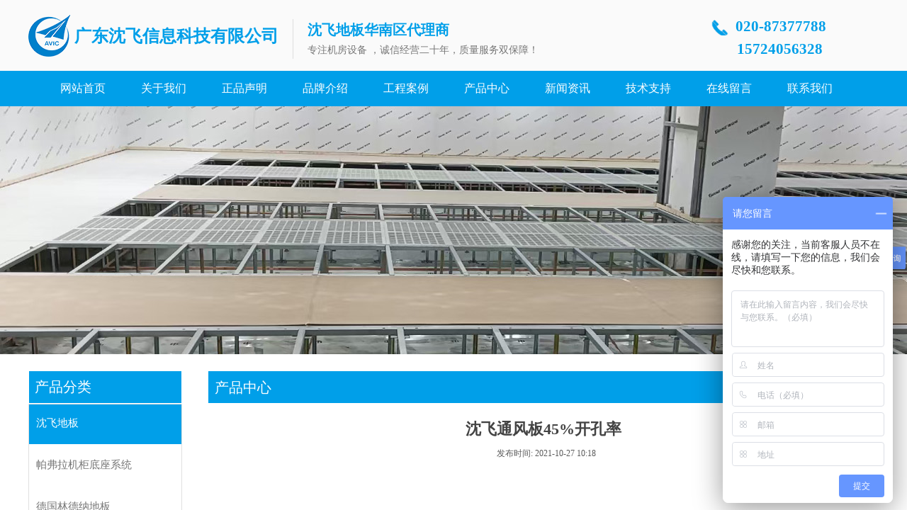

--- FILE ---
content_type: text/html; charset=utf-8
request_url: http://gdshenfei.com/page5?product_id=117
body_size: 22953
content:
<!DOCTYPE html PUBLIC "-//W3C//DTD XHTML 1.0 Transitional//EN" "http://www.w3.org/TR/xhtml1/DTD/xhtml1-transitional.dtd">
<html xmlns="http://www.w3.org/1999/xhtml" lang="zh-Hans" >
	<head>
		<meta http-equiv="X-UA-Compatible" content="IE=Edge,chrome=1" />
	<meta name="viewport" content="width=1200" />	<meta http-equiv="Content-Type" content="text/html; charset=utf-8" />
		<meta name="format-detection" content="telephone=no" />
	     <meta http-equiv="Cache-Control" content="no-transform"/> 
     <meta http-equiv="Cache-Control" content="no-siteapp"/>
	<title>沈飞通风板45%开孔率</title>
	<meta name="keywords"  content="网站关键字" />
	<meta name="description" content="网站描述" />
    
                
			<link rel="shortcut icon" href="http://pmob122e0.pic17.websiteonline.cn/upload/172201o38uo4izjwlbwfhe.ico" type="image/x-icon" />
	<link rel="Bookmark" href="http://pmob122e0.pic17.websiteonline.cn/upload/172201o38uo4izjwlbwfhe.ico" />
		

		<link href="http://static.websiteonline.cn/website/template/default/css/default.css?v=17534100" rel="stylesheet" type="text/css" />
<link href="http://gdshenfei.com/template/default/css/font/font.css?v=15750090" rel="stylesheet" type="text/css" />
<link href="http://gdshenfei.com/template/default/css/wpassword/iconfont.css?v=17496248" rel="stylesheet" type="text/css" />
<link href="http://static.websiteonline.cn/website/plugin/title/css/title.css?v=17083134" rel="stylesheet" type="text/css" />
<link href="http://static.websiteonline.cn/website/plugin/media/css/media.css?v=14077216" rel="stylesheet" type="text/css" />
<link href="http://static.websiteonline.cn/website/plugin/unslider/css/unslider.css?v=16086236" rel="stylesheet" type="text/css" />
<link href="http://static.websiteonline.cn/website/plugin/product_category/css/product_category.css?v=14937940" rel="stylesheet" type="text/css" />
<link href="http://static.websiteonline.cn/website/plugin/product_detail/css/product_detail.css?v=15283602" rel="stylesheet" type="text/css" />
<link href="http://static.websiteonline.cn/website/plugin/qr_img/css/qr_img.css?v=14077216" rel="stylesheet" type="text/css" />
<style type="text/css">#scroll_container{font-family:微软雅黑,Arial;font-size:12px;font-weight:normal;font-style:normal;line-height:32px;}
.prop_rotate_angle sup,.prop_rotate_angle .posblk-deg{font-size:11px; color:#CDCDCD; font-weight:normal; font-style:normal; }ins#qiao-wrap{height:0;} #qiao-wrap{display:block;}
</style> 
</head>
<body  >
<input type="hidden" value="2" name="_user_level_val" />
								<script type="text/javascript" language="javascript" src="http://static.websiteonline.cn/website/script/??libsjq.js,jquery.custom.js,jquery.lazyload.js,jquery.rotateutility.js,lab.js,wopop_all.js,jquery.cookie.js,jquery.simplemodal.js,fullcollumn.js,objectFitPolyfill.min.js,ierotate.js,effects/velocity.js,effects/velocity.ui.js,effects/effects.js,fullpagescroll.js,common.js,heightAdapt.js?v=17573096"></script>
<script type="text/javascript" language="javascript" src="http://static.websiteonline.cn/website/plugin/??media/js/init.js,new_navigation/js/overall.js,new_navigation/styles/hs12/init.js,unslider/js/init.js,shapes/js/init.js,product_category/js/overall.js,product_detail/js/init.js,new_navigation/styles/hs11/init.js?v=17621358"></script>
	<script type="text/javascript" language="javascript">
    			var webmodel = {};
	        
    wp_pages_global_func($.extend({
        'isedit': '0',
        'islogin': '0',
        'domain': 'pmob122e0',
        'p_rooturl': 'http://gdshenfei.com',
        'static_rooturl': 'http://static.websiteonline.cn/website',
        'interface_locale': "zh_CN",
        'dev_mode': "0",
        'getsession': ''
    }, {"phpsessionid":"","punyurl":"http:\/\/gdshenfei.com","curr_locale":"zh_CN","mscript_name":"","converted":false}));
    
	</script>

<link href="http://gdshenfei.com/3ead2eae9d445dbf4eb1fc441c4ab296.cssx" rel="stylesheet" /><div id="page_set_css">
</div><input type="hidden" id="page_id" name="page_id" value="5" rpid="4">
<div id="scroll_container" class="scroll_contain" style="">
	    	<div id="scroll_container_bg" style=";">&nbsp;</div>
<script>
initScrollcontainerHeight();	
</script>
     <div id="overflow_canvas_container">        <div id="canvas" style=" margin: 0 auto;width:1200px;;height:1336px">
    <div id="layer36AD9622C1F35BFA8A4EC7F6BEB8AA3E" class="full_column"   style="width:1200px;position:absolute;top:0px;height:100px;z-index:100;">
    <div class="full_width " style="position:absolute;height:100px;background-color:#fafafa;background:;">		
    </div>
			<div class="full_content" style="width:1200px; position:absolute;left:0;top:0;margin-left: 0px;;height:100px;">
								<div id='layer60F7BE10BA6A1848909F52656737976C' type='title'  class='cstlayer' style='left: 65px; top: 35px; position: absolute; z-index: 101; width: 300px; height: 32px; '  mid=""  fatherid='layer36AD9622C1F35BFA8A4EC7F6BEB8AA3E'    deg='0'><div class="wp-title_content" style="overflow-wrap: break-word; padding: 0px; border-color: transparent; border-width: 0px; height: 32px; width: 300px; display: block;"><span style="color: rgb(0, 159, 233); font-family: 微软雅黑; font-size: 24px;"><span style="font-size: 24px;"><strong>广东沈飞信息科技有限公司</strong></span></span></div>
<script type="text/javascript">
$(function(){
	$('.wp-title_content').each(function(){
		if($(this).find('div').attr('align')=='justify'){
			$(this).find('div').css({'text-justify':'inter-ideograph','text-align':'justify'});
		}
	})	
})
</script>

</div><script>				 $('#layer60F7BE10BA6A1848909F52656737976C').triggerHandler('layer_ready');</script><div id='layerCEAC62A8D91F7CDB3ABA4E0BE049B7A4' type='line'  class='cstlayer' style='left: 389px; top: 27px; position: absolute; z-index: 102; width: 56px; height: 31px; transform: rotate(90deg); transform-origin: 0px 0px 0px; '  mid=""  fatherid='layer36AD9622C1F35BFA8A4EC7F6BEB8AA3E'    deg='90'><div class="wp-line_content" style="padding: 0px; border-color: transparent; border-width: 0px; overflow: hidden; width: 56px; height: 31px; border-style: solid;"><div class="wpline-wrapper horizontal-solid"></div><script language="javascript">
</script></div></div><script>				 $('#layerCEAC62A8D91F7CDB3ABA4E0BE049B7A4').triggerHandler('layer_ready');</script><div id='layerDCCFDF91AC8F41DCEDB337B3578625B0' type='title'  class='cstlayer' style='left: 394px; top: 25px; position: absolute; z-index: 103; width: 494px; height: 61px; '  mid=""  fatherid='layer36AD9622C1F35BFA8A4EC7F6BEB8AA3E'    deg='0'><div class="wp-title_content" style="overflow-wrap: break-word; padding: 0px; border-color: transparent; border-width: 0px; height: 61px; width: 494px; display: block;"><p><span style="font-size: 20px; font-family: 微软雅黑; line-height: 170%;"><b><span style="color: rgb(0, 159, 233); font-family: 微软雅黑; line-height: 170%; font-size: 20px;">沈飞地板华南区代理商</span></b></span></p><p><span style="font-size: 18px; font-family: 微软雅黑; line-height: 170%;"><span style="color: rgb(0, 159, 233); font-family: 微软雅黑; line-height: 170%;"><span style="color: rgb(119, 119, 119); font-family: 微软雅黑; line-height: 170%;"><span style="font-size: 14px; font-family: 微软雅黑; line-height: 170%;">专注机房设备 ，诚信经营二十年，质量服务双保障！</span></span></span></span></p></div>

</div><script>				 $('#layerDCCFDF91AC8F41DCEDB337B3578625B0').triggerHandler('layer_ready');</script><div id='layer47975538247D31358EBB03B48CB21CC2' type='media'  class='cstlayer' style='left: 963px; top: 28px; position: absolute; z-index: 117; width: 25px; height: 22px; '  mid=""  fatherid='layer36AD9622C1F35BFA8A4EC7F6BEB8AA3E'    deg='0'><script>
create_pc_media_set_pic('layer47975538247D31358EBB03B48CB21CC2',false);
</script>
<div class="wp-media_content"  style="overflow: hidden; width: 25px; height: 22px; border-width: 0px; border-style: solid; padding: 0px;" type="0">
<div class="img_over"  style='overflow: hidden; border-color: transparent; border-width: 0px; position: relative; width: 25px; height: 22px;'>

<div class="imgloading" style="z-index:100;"> </div>
<img  id="wp-media-image_layer47975538247D31358EBB03B48CB21CC2" onerror="set_thumb_layer47975538247D31358EBB03B48CB21CC2(this);" onload="set_thumb_layer47975538247D31358EBB03B48CB21CC2(this);" class="paragraph_image"  type="zoom" src="http://pmob122e0.pic17.websiteonline.cn/upload/templatefiles/phone_on8s.png" style="width: 25px; height: auto; top: 0px; left: 0px; position: relative;;" />
</div>

</div>
<script>
(function(){
		layer_media_init_func('layer47975538247D31358EBB03B48CB21CC2',{"isedit":false,"has_effects":false});
})()
</script>
</div><script>				 $('#layer47975538247D31358EBB03B48CB21CC2').triggerHandler('layer_ready');</script><div id='layer0F3BF4BDB6B3C0E73AA6E30613CA483E' type='title'  class='cstlayer' style='left: 1000px; top: 55px; position: absolute; z-index: 105; width: 200px; height: 33px; '  mid=""  fatherid='layer36AD9622C1F35BFA8A4EC7F6BEB8AA3E'    deg='0'><div class="wp-title_content" style="overflow-wrap: break-word; padding: 0px; border-color: transparent; border-width: 0px; height: 33px; width: 200px; display: block;"><font face="微软雅黑" color="#009fe9"><span style="font-size: 21px;"><b>15724056328</b></span></font></div>

</div><script>				 $('#layer0F3BF4BDB6B3C0E73AA6E30613CA483E').triggerHandler('layer_ready');</script><div id='layerD6A2D080012AF36F4E0C09CC2FE44A28' type='media'  class='cstlayer' style='left: 0px; top: 20px; position: absolute; z-index: 100; width: 60px; height: 60px; '  mid=""  fatherid='layer36AD9622C1F35BFA8A4EC7F6BEB8AA3E'    deg='0'><script>
create_pc_media_set_pic('layerD6A2D080012AF36F4E0C09CC2FE44A28',false);
</script>
<div class="wp-media_content"  style="overflow: hidden; width: 60px; height: 60px;" type="0">
<div class="img_over"  style='overflow: hidden; border-color: transparent; border-width: 0px; position: relative; width: 60px; height: 60px;'>

<div class="imgloading" style="z-index:100;"> </div>
<img  id="wp-media-image_layerD6A2D080012AF36F4E0C09CC2FE44A28" onerror="set_thumb_layerD6A2D080012AF36F4E0C09CC2FE44A28(this);" onload="set_thumb_layerD6A2D080012AF36F4E0C09CC2FE44A28(this);" class="paragraph_image"  type="zoom" src="http://pmob122e0.pic17.websiteonline.cn/upload/logo.png" style="width: 60px; height: 60px;;" />
</div>

</div>
<script>
(function(){
		layer_media_init_func('layerD6A2D080012AF36F4E0C09CC2FE44A28',{"isedit":false,"has_effects":false});
})()
</script>
</div><script>				 $('#layerD6A2D080012AF36F4E0C09CC2FE44A28').triggerHandler('layer_ready');</script><div id='layerB16D4CC4D381FA07A2351F621BEE2796' type='title'  class='cstlayer' style='left: 998px; top: 23px; position: absolute; z-index: 104; width: 200px; height: 33px; '  mid=""  fatherid='layer36AD9622C1F35BFA8A4EC7F6BEB8AA3E'    deg='0'><div class="wp-title_content" style="overflow-wrap: break-word; padding: 0px; border-color: transparent; border-width: 0px; height: 33px; width: 200px; display: block;"><font face="微软雅黑" color="#009fe9"><span style="font-size: 21px;"><b>020-87377788</b></span></font></div>

</div><script>				 $('#layerB16D4CC4D381FA07A2351F621BEE2796').triggerHandler('layer_ready');</script>                                
                                <div class="fullcontent_opacity" style="width: 100%;height: 100%;position: absolute;left: 0;right: 0;top: 0;display:none;"></div>
			</div>
</div>
<script>
        $(".content_copen").live('click',function(){
        $(this).closest(".full_column").hide();
    });
	var $fullwidth=$('#layer36AD9622C1F35BFA8A4EC7F6BEB8AA3E .full_width');
	$fullwidth.css({left:0-$('#canvas').offset().left+$('#scroll_container').offset().left-$('#scroll_container').scrollLeft()-$.parseInteger($('#canvas').css("borderLeftWidth")),width:$('#scroll_container_bg').width()});
	$(function () {
				var videoParams={"id":"layer36AD9622C1F35BFA8A4EC7F6BEB8AA3E","bgauto":null,"ctauto":null,"bVideouse":null,"cVideouse":null,"bgvHeight":null,"bgvWidth":null};
		fullcolumn_bgvideo_init_func(videoParams);
                var bgHoverParams={"full":{"hover":null,"opacity":null,"bg":"#fafafa","id":"layer36AD9622C1F35BFA8A4EC7F6BEB8AA3E","bgopacity":null,"zindextopcolorset":""},"full_con":{"hover":null,"opacity":null,"bg":null,"id":"layer36AD9622C1F35BFA8A4EC7F6BEB8AA3E","bgopacity":null}};
		fullcolumn_HoverInit(bgHoverParams);
        });
</script>


<div id="layerE1A6189EAE05230FEB4B0BB4C34B71ED" class="full_column"   style="width:1200px;position:absolute;top:100px;height:50px;z-index:115;">
    <div class="full_width " style="position:absolute;height:50px;background-color:#009fe9;background:;">		
    </div>
			<div class="full_content" style="width:1200px; position:absolute;left:0;top:0;margin-left: 0px;;height:50px;">
								<div id='layerD13660CED6E2800FD86C3D2351377C23' type='new_navigation'  class='cstlayer' style='left: 0px; top: 0px; position: absolute; z-index: 118; width: 1200px; height: 49px; '  mid=""  fatherid='layerE1A6189EAE05230FEB4B0BB4C34B71ED'    deg='0'><div class="wp-new_navigation_content" style="border-color: transparent; border-width: 0px; width: 1200px; display: block; overflow: visible; height: auto;;display:block;overflow:hidden;height:0px;" type="0">
<script type="text/javascript"> 
		
		$("#layerD13660CED6E2800FD86C3D2351377C23").data("m_show", '');
	</script>
<div skin="hs12" class="nav1 menu_hs12" ishorizon="1" colorstyle="red" direction="0" more="更多" moreshow="1" morecolor="darkorange" hover="0" hover_scr="0" submethod="0" umenu="0" dmenu="0" sethomeurl="http://gdshenfei.com/page1" smcenter="0">
		<ul id="nav_layerD13660CED6E2800FD86C3D2351377C23" class="navigation"  style="width:auto;"  >
		<li style="z-index:2;"  class="wp_subtop"  pid="1" ><a  class="  "  href="http://gdshenfei.com">网站首页</a></li><li style="z-index:2;"  class="wp_subtop"  pid="3" ><a  class="  "  href="http://gdshenfei.com/page3">关于我们</a></li><li style="z-index:2;"  class="wp_subtop"  pid="27" ><a  class="  "  href="http://gdshenfei.com/page27">正品声明</a></li><li style="z-index:2;"  class="wp_subtop"  pid="13" ><a  class="  "  href="http://gdshenfei.com/page13">品牌介绍</a></li><li style="z-index:2;"  class="wp_subtop"  pid="6" ><a  class=" sub "  href="http://gdshenfei.com/page6">工程案例</a><ul style="z-index:2;"><li style="z-index:3;"  class=""  pid=0 ><a  class="  "  href="http://gdshenfei.com/page29">帕弗拉案例</a></li><li style="z-index:3;"  class=""  pid=0 ><a  class="  "  href="http://gdshenfei.com/page28">沈飞案例</a></li></ul></li><li style="z-index:2;"  class="wp_subtop"  pid="4" ><a  class=" sub "  href="http://gdshenfei.com/page4">产品中心</a><ul style="z-index:2;"><li style="z-index:3;"  class=""  pid=0 ><a  class="  "  href="http://gdshenfei.com/page4?product_category=11&menu_id=17">沈飞地板</a></li><li style="z-index:3;"  class=""  pid=0 ><a  class="  "  href="http://gdshenfei.com/page4?product_category=20&menu_id=20">帕弗拉机柜底座系统</a></li><li style="z-index:3;"  class=""  pid=0 ><a  class="  "  href="http://gdshenfei.com/page4?product_category=13&menu_id=19">德国林德纳地板</a></li></ul></li><li style="z-index:2;"  class="wp_subtop"  pid="8" ><a  class=" sub "  href="http://gdshenfei.com/page8">新闻资讯</a><ul style="z-index:2;"><li style="z-index:3;"  class=""  pid=0 ><a  class="  "  href="http://gdshenfei.com/page8?article_category=12&menu_id=21">公司新闻</a></li><li style="z-index:3;"  class=""  pid=0 ><a  class="  "  href="http://gdshenfei.com/page8?article_category=13&menu_id=22">行业动态</a></li><li style="z-index:3;"  class=""  pid=0 ><a  class="  "  href="http://gdshenfei.com/page8?article_category=14&menu_id=23">专题专栏</a></li></ul></li><li style="z-index:2;"  class="wp_subtop"  pid="14" ><a  class=" sub "  href="http://gdshenfei.com/page14">技术支持</a><ul style="z-index:2;"><li style="z-index:3;"  class=""  pid=0 ><a  class="  "  href="http://gdshenfei.com/page14?article_category=16&menu_id=24">技术参数</a></li><li style="z-index:3;"  class=""  pid=0 ><a  class="  "  href="http://gdshenfei.com/page14?article_category=17&menu_id=25">安装维护</a></li><li style="z-index:3;"  class=""  pid=0 ><a  class="  "  href="http://gdshenfei.com/page14?article_category=18&menu_id=26">质量服务</a></li></ul></li><li style="z-index:2;"  class="wp_subtop"  pid="16" ><a  class="  "  href="http://gdshenfei.com/page16">在线留言</a></li><li style="z-index:2;"  class="wp_subtop"  pid="12" ><a  class="  "  href="http://gdshenfei.com/page12">联系我们</a></li>	</ul>
</div>

<script type="text/javascript"> 
				$("#layerD13660CED6E2800FD86C3D2351377C23").data("datasty_", '@charset "utf-8";  #nav_layerD13660CED6E2800FD86C3D2351377C23,#nav_layerD13660CED6E2800FD86C3D2351377C23 ul,#nav_layerD13660CED6E2800FD86C3D2351377C23 li{list-style-type:none; margin:0px; padding:0px; border:thin none;}  #nav_layerD13660CED6E2800FD86C3D2351377C23 {position:relative;padding-left:20px;background-image:url(http://static.websiteonline.cn/website/plugin/new_navigation/styles/hs12/nav_04_01_m0sL.jpg);background-repeat:repeat;background-position:top left;background-color:transparent;height:53px;-moz-border-radius:5px; -webkit-border-radius:5px; border-radius:5px;behavior: url(script/pie.htc);}  #nav_layerD13660CED6E2800FD86C3D2351377C23 li.wp_subtop{padding-left:5px;padding-right:5px;text-align:center;height:53px;line-height:53px;position:relative;float:left; width:144px;padding-bottom:0px;background-image:none;background-color:transparent;background-repeat:no-repeat;background-position:right top;}  #nav_layerD13660CED6E2800FD86C3D2351377C23 li.wp_subtop:hover{padding-left:5px;padding-right:5px;height:53px;line-height:53px;width:144px;text-align:center;background-image: url(http://static.websiteonline.cn/website/plugin/new_navigation/styles/hs12/nav_04_02_9XWW.jpg);background-repeat:no-repeat;background-color:transparent;background-position:top center;}  #nav_layerD13660CED6E2800FD86C3D2351377C23 li.wp_subtop>a{white-space: nowrap;font-style:normal;font-weight:normal;font-family:arial;font-size:14px;display: block; padding: 0px; color:#ffffff; text-align:center; text-decoration: none;overflow:hidden;}  #nav_layerD13660CED6E2800FD86C3D2351377C23 li.wp_subtop>a:hover{color:#fff; text-decoration: none;font-size:14px;font-style:normal;font-weight:normal;font-family:arial;color:#ffffff;text-align:center;}  #nav_layerD13660CED6E2800FD86C3D2351377C23 ul {position:absolute;left:0px; display:none; background-color:transparent;margin-left:0px;}  #nav_layerD13660CED6E2800FD86C3D2351377C23 ul li {padding-left:40px;padding-right:36px;text-align:left;position:relative; float: left;padding-bottom:0px;background-image:url(http://static.websiteonline.cn/website/plugin/new_navigation/styles/hs12/san_13_nnxI.png);background-color:#de3226;height:35px;line-height:35px;background-position:center left;background-repeat:no-repeat;}  #nav_layerD13660CED6E2800FD86C3D2351377C23 ul li:hover{text-align:left;background-image:url(http://static.websiteonline.cn/website/plugin/new_navigation/styles/hs12/san_13_nnxI.png); background-color:#bf1c13;height:35px;line-height:35px;background-position:center left;background-repeat:no-repeat;}  #nav_layerD13660CED6E2800FD86C3D2351377C23 ul li a {position:relative;bottom:2px;text-align:left;color:#fff;font-size:12px;font-family:arial;text-align:center;font-style:normal;font-weight:normal;white-space:nowrap;}  #nav_layerD13660CED6E2800FD86C3D2351377C23 ul li a:hover{text-align:left;color:#fff;font-size:12px;font-family:arial;text-align:center;font-style:normal;font-weight:normal;}  #nav_layerD13660CED6E2800FD86C3D2351377C23 ul ul {position:absolute;margin-left:120px;margin-top:-25px;display: none;}  #nav_layerD13660CED6E2800FD86C3D2351377C23  .ddli {display:none;clear:both;position: absolute;border-bottom: 1px solid rgb(224, 224, 224);box-shadow: 0px 3px 4px rgba(0, 0, 0, 0.18);padding:10px; text-align:left;background-color:#ffffff;}');
		$("#layerD13660CED6E2800FD86C3D2351377C23").data("datastys_", '#nav_layerD13660CED6E2800FD86C3D2351377C23{background-color:transparent;} #nav_layerD13660CED6E2800FD86C3D2351377C23{background-image:url(http://static.websiteonline.cn/website/plugin/new_navigation/view/images/png_bg.png);} #nav_layerD13660CED6E2800FD86C3D2351377C23{background:;} #nav_layerD13660CED6E2800FD86C3D2351377C23 li.wp_subtop{background:transparent;} #nav_layerD13660CED6E2800FD86C3D2351377C23 li.wp_subtop{background-color:#009fe9;} #nav_layerD13660CED6E2800FD86C3D2351377C23 li.wp_subtop>a{font-family:Microsoft YaHei;}  #nav_layerD13660CED6E2800FD86C3D2351377C23 li.wp_subtop>a{font-size:16px;}  #nav_layerD13660CED6E2800FD86C3D2351377C23 li.wp_subtop>a:hover{font-size:16px;} #nav_layerD13660CED6E2800FD86C3D2351377C23 li.wp_subtop>a:hover{font-family:Microsoft YaHei;} #nav_layerD13660CED6E2800FD86C3D2351377C23 li.wp_subtop:hover{background-image:url(http://static.websiteonline.cn/website/plugin/new_navigation/view/images/png_bg.png);}  #nav_layerD13660CED6E2800FD86C3D2351377C23 li.wp_subtop:hover{background:transparent;} #nav_layerD13660CED6E2800FD86C3D2351377C23 li.wp_subtop:hover{background-color:#0094d9;} #nav_layerD13660CED6E2800FD86C3D2351377C23 ul li{background:transparent;} #nav_layerD13660CED6E2800FD86C3D2351377C23 ul li{background-color:#0094d9;}   #nav_layerD13660CED6E2800FD86C3D2351377C23 ul li a{font-size:15px;} #nav_layerD13660CED6E2800FD86C3D2351377C23 ul li a{font-family:Microsoft YaHei;}    #nav_layerD13660CED6E2800FD86C3D2351377C23 ul li a:hover{font-size:15px;} #nav_layerD13660CED6E2800FD86C3D2351377C23 ul li a:hover{font-family:Microsoft YaHei;} #nav_layerD13660CED6E2800FD86C3D2351377C23 ul li:hover{background:transparent;} #nav_layerD13660CED6E2800FD86C3D2351377C23 ul li:hover{background-color:#015b85;}   #nav_layerD13660CED6E2800FD86C3D2351377C23{height:50px;} #nav_layerD13660CED6E2800FD86C3D2351377C23 li.wp_subtop{height:50px;} #nav_layerD13660CED6E2800FD86C3D2351377C23 li.wp_subtop{line-height:50px;}   #nav_layerD13660CED6E2800FD86C3D2351377C23 li.wp_subtop:hover{height:50px;} #nav_layerD13660CED6E2800FD86C3D2351377C23 li.wp_subtop:hover{line-height:50px;}   #nav_layerD13660CED6E2800FD86C3D2351377C23 li.wp_subtop{width:105px;} #nav_layerD13660CED6E2800FD86C3D2351377C23 li.wp_subtop:hover{width:105px;}');
	
		</script>

<script type="text/javascript">
function wp_get_navstyle(layer_id,key){
		var navStyle = $.trim($("#"+layer_id).data(key));
		return navStyle;	
	
}	
richtxt('layerD13660CED6E2800FD86C3D2351377C23');
</script><script type="text/javascript">
layer_new_navigation_hs12_func({"isedit":false,"layer_id":"layerD13660CED6E2800FD86C3D2351377C23","menustyle":"hs12"});

</script><div class="navigation_more" data-more="darkorange" data-typeval="0" data-menudata="&quot;&quot;"></div>
</div>
<script type="text/javascript">
 $(function(){
	layer_new_navigation_content_func({"isedit":false,"layer_id":"layerD13660CED6E2800FD86C3D2351377C23","menustyle":"hs12","addopts":[]});
});
</script>

</div><script>				 $('#layerD13660CED6E2800FD86C3D2351377C23').triggerHandler('layer_ready');</script>                                
                                <div class="fullcontent_opacity" style="width: 100%;height: 100%;position: absolute;left: 0;right: 0;top: 0;display:none;"></div>
			</div>
</div>
<script>
        $(".content_copen").live('click',function(){
        $(this).closest(".full_column").hide();
    });
	var $fullwidth=$('#layerE1A6189EAE05230FEB4B0BB4C34B71ED .full_width');
	$fullwidth.css({left:0-$('#canvas').offset().left+$('#scroll_container').offset().left-$('#scroll_container').scrollLeft()-$.parseInteger($('#canvas').css("borderLeftWidth")),width:$('#scroll_container_bg').width()});
	$(function () {
				var videoParams={"id":"layerE1A6189EAE05230FEB4B0BB4C34B71ED","bgauto":null,"ctauto":null,"bVideouse":null,"cVideouse":null,"bgvHeight":null,"bgvWidth":null};
		fullcolumn_bgvideo_init_func(videoParams);
                var bgHoverParams={"full":{"hover":null,"opacity":null,"bg":"#009fe9","id":"layerE1A6189EAE05230FEB4B0BB4C34B71ED","bgopacity":null,"zindextopcolorset":""},"full_con":{"hover":null,"opacity":null,"bg":null,"id":"layerE1A6189EAE05230FEB4B0BB4C34B71ED","bgopacity":null}};
		fullcolumn_HoverInit(bgHoverParams);
        });
</script>


<div id='layer3FB32D0E89BD626B6774D46CE0449BDB' type='unslider'  class='cstlayer' style='left: 0px; top: 150px; position: absolute; z-index: 108; width: 1200px; height: 350px; '  mid=""    deg='0'><style>
#layer3FB32D0E89BD626B6774D46CE0449BDBhtml5zoo-1{
	margin:0 auto;
}
</style>
<div id="layer3FB32D0E89BD626B6774D46CE0449BDB_content" class="wp-unslider_content" style="overflow: hidden; border: none; left: -111.5px; width: 1423px; height: 350px; position: absolute;">
<script type="text/javascript">
	 
</script>

<!-- loop star -->
<div id="layer3FB32D0E89BD626B6774D46CE0449BDBhtml5zoo-1">
    <ul class="html5zoo-slides" style="display:none;">
  
        <li><img  src="http://pmob122e0.pic17.websiteonline.cn/upload/ban-neiy1.jpg" class="html5lightbox" /></a></li>
    </ul>
</div>
<!-- loop end -->

<script language="javascript">
(function(){
		var layerparams={"layerid":"layer3FB32D0E89BD626B6774D46CE0449BDB","pstyle":"none","plborder_size":null,"interval":5000,"autoplays":"true","title_size":40,"title_family":"SimSun","title_color":"#fff","easing":"all","show_title":"0","show_nav":"0","navigation_style":"01","navbg_hover_color":"#660000","nav_margin_bottom_size":"25","nav_arrow":"1","arrow_left":"template\/default\/images\/left_arrow.png","arrow_right":"template\/default\/images\/right_arrow.png","nav_margin_left_size":"25","nav_margin_right_size":"25","skin":"01","default_show":"1","hover_show":"0","pauseonmouseover":"1","nav_arrow_w_size":"32","nav_arrow_h_size":"32","iconstyle":"01","nav_height_size":"2","wsize":null,"editMode":false,"unslideradapt":null};
	layer_unslider_init_func(layerparams);
})()  
</script>
</div>
</div><script>				 $('#layer3FB32D0E89BD626B6774D46CE0449BDB').triggerHandler('layer_ready');</script><div id='layerFE52179A72215864865CB12991AF6D71' type='baidubridge'  class='cstlayer' style='left: 0px; top: 316px; position: absolute; z-index: 119; width: 150px; height: 120px; '  mid=""    deg='0'><div class="wp-baidubridge_content" style="width: 150px; height: 120px;border-color:transparent;border-width:0px;" baidubridgeid="f06a82b28dd24ce1fb4eaa7a6a57d814">
	<script type="text/javascript">
	$(document).ready(function(){
		var i = 1,flag = false,func = function(){i++;
			var $BDBridgeIconWrap = $('div#BDBridgeIconWrap');
			var $BDBridgeIconWrapIns = $('ins#qiao-icon-wrap');
			if($BDBridgeIconWrap.length > 0){$BDBridgeIconWrap.css('margin-right','16px');flag = true;}
			else if($BDBridgeIconWrapIns.length > 0){$BDBridgeIconWrapIns.css('margin-right','16px');flag = true;}
			//此处超时时间设置的比较大,*大延迟6秒并采用类似递归的执行方式来应对网络慢的情况,author:fpf,date:2015-1-28,action:add;
			if(i<30 && flag == false){setTimeout(func,200*i);}
		};func();
		if($('.cstlayer[type="baidubridge"]:not([deleted="deleted"])').not("#layerFE52179A72215864865CB12991AF6D71").length > 0)
		{
						$("#layerFE52179A72215864865CB12991AF6D71").remove();		}
	});
	</script>
	</div></div><script>				 $('#layerFE52179A72215864865CB12991AF6D71').triggerHandler('layer_ready');</script><div id='layer424B152391D8A8E34BDFB5A1972535F1' type='shapes'  class='cstlayer' style='left: 1px; top: 524px; position: absolute; z-index: 105; width: 215px; height: 45px; '  mid=""    deg='0'><div class="wp-shapes_content" style="width: 215px; height: 45px; border-width: 0px; border-style: solid; padding: 0px;">
<canvas width="200" height="200" ></canvas>
</div>
<script>
(function(){
var options=$.extend({},{"shape_type":"rectan","borderline":"0","fillcolor":"#009fe9","strcolor":"transparent"});
options.layerid='layer424B152391D8A8E34BDFB5A1972535F1';
layer_shapes_draw_func(options);
})();
</script></div><script>				 $('#layer424B152391D8A8E34BDFB5A1972535F1').triggerHandler('layer_ready');</script><div id='layer614B39B9F6E69928913EEFD798BD80FF' type='shapes'  class='cstlayer' style='left: 254px; top: 524px; position: absolute; z-index: 104; width: 946px; height: 45px; '  mid=""    deg='0'><div class="wp-shapes_content" style="width: 946px; height: 45px; border-width: 0px; border-style: solid; padding: 0px;">
<canvas width="200" height="200" ></canvas>
</div>
<script>
(function(){
var options=$.extend({},{"shape_type":"rectan","borderline":"0","fillcolor":"#009fe9","strcolor":"transparent"});
options.layerid='layer614B39B9F6E69928913EEFD798BD80FF';
layer_shapes_draw_func(options);
})();
</script></div><script>				 $('#layer614B39B9F6E69928913EEFD798BD80FF').triggerHandler('layer_ready');</script><div id='layerA991CD3CFC7B037002721CB51FDC9CAC' type='title'  class='cstlayer' style='left: 9px; top: 532px; position: absolute; z-index: 106; width: 150px; height: 36px; '  mid=""    deg='0'><div class="wp-title_content" style="overflow-wrap: break-word; padding: 0px; border-color: transparent; border-width: 0px; height: 36px; width: 150px; display: block;"><span style="color: rgb(255, 255, 255); font-family: 微软雅黑; font-size: 25px;"><span style="font-size:20px;">产品分类</span><br></span></div>

</div><script>				 $('#layerA991CD3CFC7B037002721CB51FDC9CAC').triggerHandler('layer_ready');</script><div id='layerE2860E80B3A0EB2D37B1489BE08A6D6A' type='title'  class='cstlayer' style='left: 263px; top: 533px; position: absolute; z-index: 107; width: 150px; height: 35px; '  mid=""    deg='0'><div class="wp-title_content" style="overflow-wrap: break-word; padding: 0px; border-color: transparent; border-width: 0px; height: 35px; width: 150px; display: block;"><span style="color: rgb(255, 255, 255); font-family: 微软雅黑; font-size: 25px;"><span style="font-size:20px;">产品中心</span><br></span></div>

</div><script>				 $('#layerE2860E80B3A0EB2D37B1489BE08A6D6A').triggerHandler('layer_ready');</script><div id='layer9943DBB63310FD5361DEA169094EEA51' type='product_category'  class='cstlayer' style='left: 0px; top: 570px; position: absolute; z-index: 100; width: 217px; height: 649px; '  mid=""    deg='0'><script type="text/javascript">

function wp_showdefaultHoverCss(layer_id){
	var layertype=$('#'+layer_id).attr('type');
	if(layertype && window['wp_showdefaultHoverCss_'+layertype]){
		return window['wp_showdefaultHoverCss_'+layertype](layer_id);
	}
	return false;
}

function wp_showdefaultHoverCss_product_category(layer_id)
{
	var plugin_name=$("#"+layer_id).attr('type');
	var hover=$("#"+layer_id).find('.nav1').attr('hover');
	var skinname=$("#"+layer_id).find('.nav1').attr('skin');
    var hover_set = $("#"+layer_id).find('.nav1').attr('hover_set');
    var pro_cateid = $("#"+layer_id).find('.nav1').attr('pro_cateid');
	if(skinname=='vertical_vs10_1'){
		return;
	}
    if(hover!=1){
        return;
    }
    if(hover == 1 && hover_set == 2 && !pro_cateid){
        return;
    }

	wp_getdefaultHoverCss(layer_id);
	var n=0;
	
	if(plugin_name=='new_navigation'){
		var page_id=$("#page_id").val();
                var rootpid=$("#page_id").attr("rpid")*1;
	}else{
		var page_id=$('#'+layer_id+'').find(".default_pid").html();
		if(page_id==0 || page_id.length==0){
			page_id=$('#nav_'+layer_id+'').children('li:first').attr('pid');	
		}
	}
 
	$('#nav_'+layer_id+'').children('li').each(function(){
		var type_pid=$(this).attr('pid');		
		if(type_pid==page_id){
			$(this).addClass("lihover").children('a').addClass("ahover");
 
		}else if(type_pid==rootpid){
                    $(this).addClass("lihover").children('a').addClass("ahover");
 
           }
 
		if(window.location.href == $(this).find("a").attr("href") || window.location.href == $(this).find("a").attr("href")+"&brd=1"){  $(this).addClass("lihover").children('a').addClass("ahover"); }
		n++;
	});
	
	if(!$('#nav_'+layer_id+'').children('li.lihover').length){
		$('#nav_'+layer_id+' ul').children('li').each(function(){
			var lochref=window.location.href.replace(/^https?:/,'').replace(/&brd=1$/,'');
			var subahref= $(this).find('a').attr("href").replace(/^https?:/,'').replace(/&brd=1$/,'');
			if(lochref == subahref || lochref ==subahref+"&brd=1"){ 
				$(this).parents(".wp_subtop").addClass("lihover").children('a').addClass("ahover"); 
				return;
			}
		})
	}
 
	if(hover==1){        
		if($('#nav_'+layer_id+'').children('li').children('a.ahover').length<1){
			$('#nav_'+layer_id+'').children('li:first').addClass("lihover").children('a').addClass("ahover");
		} 	 
	}
}
var wp_showdefaultHoverCss_layer9943DBB63310FD5361DEA169094EEA51=wp_showdefaultHoverCss;
function wp_addMoreButton(layer_id){
	var layertype=$('#'+layer_id).attr('type');
	if(layertype && window['wp_addMoreButton_'+layertype]){
		return window['wp_addMoreButton_'+layertype](layer_id);
	}
	return false;
}
function wp_addMoreButton_product_category(layer_id)
{
	var firstLiTop = 0;
	var hasMore = false;
	$('#nav_'+layer_id).children('li.wp_subtop').each(function(i){
		if(i == 0) {firstLiTop = $(this).offset().top;return true;}	
		if($(this).offset().top > firstLiTop)
		{
			$('#'+layer_id).data('hasMore','yes');//配置逻辑获取
			var more = $.trim($('#'+layer_id).children('.wp-product_category_content').children('.nav1').attr('more'));
			var doms = $(this).prev().prev().nextAll().clone();
			var objA = $(this).prev().children('a');
			if(objA.children('span').length > 0) objA.children('span').html(more);
			else objA.html(more);

			if(objA.hasClass('sub'))
			{
				objA.next('ul').empty();
				doms.appendTo(objA.next('ul'));
			}
			else
			{
				objA.after('<ul></ul>');
				doms.appendTo(objA.next('ul'));
				objA.addClass('sub');
			}
				
			$(this).prev().nextAll().remove();
			objA.next('ul').children('li').removeClass('wp_subtop');
			hasMore = true;

			objA.attr('href','javascript:void(0);');
			
			//点击"更多"弹出全站导航
			if($("#"+layer_id).find('.nav1').attr('moreshow') == 1)
			{
				objA.click(function (e){
					$('#'+layer_id).find('#basic-modal-content_'+layer_id).modal({
						containerId:'wp-product_category-simplemodal-container_'+layer_id,
						zIndex:9999,
						close:false,
						onOpen:function(dialog){
							dialog.overlay.fadeIn('slow', function(){
								dialog.container.slideDown('slow',function(){
									dialog.data.fadeIn('slow','swing',function(){
										$('.wp_menus').not('.wp_thirdmenu0').each(function(){
											var left = $(this).parent().parent().children('a').eq(0).outerWidth()+5;
											$(this).css({position:'relative',left:left+'px'});
										});
									});
								});
							});
						},
						onClose:function(dialog){
							dialog.data.fadeOut('slow',function (){
								dialog.container.slideUp('slow', function () {
									dialog.overlay.fadeOut('slow', function () {
										$.modal.close();
									});
								});
							});
						}
					});
					return false;
				});
			}
			return false;
		}
	});
	if(!hasMore) $('#'+layer_id).data('hasMore','no');
	wp_showdefaultHoverCss(layer_id);
}

//编辑模式水平拖动动态刷新修改More按钮
function wp_updateMoreButton(layer_id)
{
	var $layer = $('#'+layer_id);
	var $nav1 = $layer.children('.wp-product_category_content').children('.nav1');
	var tmp_css = $.trim($("#datastys_"+layer_id).text());
	var tmp_cssa = $.trim($("#datasty_"+layer_id).text());
	$.post(parseToURL("product_category","refreshNavigator",{menustyle:$.trim($nav1.attr('skin')),saveCss:'yes',page_id:$("#page_id").val(),blockid:layer_id,typeval:$.trim($layer.find(".wp-product_category_content").attr('type')),colorstyle:$.trim($nav1.attr('colorstyle')),direction:$.trim($nav1.attr('direction')),more:$.trim($nav1.attr('more')),hover:$.trim($nav1.attr('hover')),moreshow:$.trim($nav1.attr('moreshow')),morecolor:$.trim($nav1.attr('morecolor'))}),function(data){
		$layer.find('.wp-product_category_content').html(data);
		$("#datastys_"+layer_id).text(tmp_css);
 					
		var setcss=$("#page_set_css").html();
		setcss=setcss.replace(/<style>/i,'').replace(/<\/style>/i,'');
		var reg=new RegExp("(.*)([/][/*]"+layer_id+"[/*][/])(.*)([/][/*]"+layer_id+"[/*][/])(.*)","gmi");
		var url=setcss;
		var rep=url.replace(reg,"$1 $5");
		var tempcss=rep + " /*"+ layer_id +"*/ "+tmp_cssa+" "+tmp_css+" /*"+ layer_id +"*/ ";
		tempcss = tempcss.replace(/[\r\n]/g, " ").replace(/\s+/g, " "); 
		$("#page_set_css").html('<style> '+tempcss+ '</style>');
	});
	wp_showdefaultHoverCss(layer_id);
}


function wp_removeLoading(layer_id)
{
	
	var $nav1 = $('#'+layer_id).find(".nav1");
	var ishorizon=$nav1.attr("ishorizon");
	if(ishorizon=='1'){
		$("#"+layer_id).find('.wp-new_navigation_content').css({height:'auto',overflow:'hidden'});
	}else{
		$("#"+layer_id).find('.wp-new_navigation_content').css({width:'auto',overflow:'hidden'});
	}
	// 修复IE浏览器部分版本导航无法显示问题 2013/12/26
 
	var temptimer = setTimeout(function(){
		$("#"+layer_id).find('.wp-new_navigation_content').css("overflow", 'visible');
		clearTimeout(temptimer);
	}, 50);
}
</script><div class="wp-product_category_content" id="wp-ptype_layer9943DBB63310FD5361DEA169094EEA51" style="border-radius:1px;-moz-border-radius:1px;-webkit-border-radius:1px;border-color: rgb(224, 224, 224); border-width: 1px; width: 215px; height: 647px; border-style: solid; padding: 0px;">
<script type="text/javascript"> 
$("#layer9943DBB63310FD5361DEA169094EEA51").data("jeditMode",0);
layer_prdcat_setvar({"isedit":0,"layerid":"layer9943DBB63310FD5361DEA169094EEA51"});
$(function(){
	setTimeout(function(){
		var layerids = "ul#nav_layer9943DBB63310FD5361DEA169094EEA51";
					if($(layerids).find('.wp_subtop:last').children('a').html() == ""){
				$(layerids).find('.wp_subtop:last').children('a').html('更多');
			}
			},500)
})

		    var wp_showdefaultHoverCss_layer9943DBB63310FD5361DEA169094EEA51=wp_showdefaultHoverCss;
			$("#layer9943DBB63310FD5361DEA169094EEA51").data("datasty_", '@charset "utf-8";  #nav_layer9943DBB63310FD5361DEA169094EEA51,#nav_layer9943DBB63310FD5361DEA169094EEA51 ul,#nav_layer9943DBB63310FD5361DEA169094EEA51 li{list-style-type:none;margin:0;padding:0;border:thin none;}  #nav_layer9943DBB63310FD5361DEA169094EEA51{position:relative;width:150px;background-image:url(http://static.websiteonline.cn/website/plugin/product_category/view/images/png_bg.png);background-repeat:no-repeat;background-position:left bottom;background-color:transparent;}  #nav_layer9943DBB63310FD5361DEA169094EEA51 li.wp_subtop{float:left;clear:left;padding-left:10px;padding-right:4px;  padding-bottom:0;padding-bottom:3px;z-index:1000;position:relative;  line-height:32px;height:32px;width:136px;  background-image:url(http://static.websiteonline.cn/website/plugin/product_category/view/images/png_bg.png);  background-repeat:no-repeat;background-position:center center;  background-color:#000;;text-align:center;margin-bottom:3px;}  #nav_layer9943DBB63310FD5361DEA169094EEA51 li.wp_subtop:hover{text-align:center;padding-left:10px;padding-right:4px;width:136px;background-image:url(http://static.websiteonline.cn/website/plugin/product_category/view/images/png_bg.png);background-repeat:no-repeat;background-position:center center;background-color:#000;}  #nav_layer9943DBB63310FD5361DEA169094EEA51 li.wp_subtop>a{white-space:nowrap;display:block;padding:0;text-decoration:none;overflow:hidden;font-size:12px;font-family:arial;color:#fff;text-align:center;font-weight:normal;font-style:normal;}  #nav_layer9943DBB63310FD5361DEA169094EEA51 li.wp_subtop>a:hover{text-decoration:none;font-size:12px;font-family:arial;color:#999;text-align:center;font-weight:normal;font-style:normal;}  #nav_layer9943DBB63310FD5361DEA169094EEA51 ul{position:absolute;margin-left:150px;display:none;left:0;margin-top:-32px;padding-left:3px;background-image:url(http://static.websiteonline.cn/website/plugin/product_category/view/images/png_bg.png);}  #nav_layer9943DBB63310FD5361DEA169094EEA51 ul li{position:relative;float:left;padding-bottom:0;margin-bottom:3px;padding-left:10px;padding-right:4px;width:136px;background-image:url(http://static.websiteonline.cn/website/plugin/product_category/view/images/png_bg.png);background-repeat:no-repeat;background-position:center center;background-color:#000;}  #nav_layer9943DBB63310FD5361DEA169094EEA51 ul li:hover{text-align:center;padding-left:10px;padding-right:4px;width:136px; background-image:url(http://static.websiteonline.cn/website/plugin/product_category/view/images/png_bg.png);background-repeat:no-repeat;background-position:center center;background-color:#000;}  #nav_layer9943DBB63310FD5361DEA169094EEA51 ul li a{overflow:hidden;display:block;font-size:12px;font-family:arial;color:#fff;text-align:center;font-weight:normal;font-style:normal;white-space:nowrap;}  #nav_layer9943DBB63310FD5361DEA169094EEA51 ul li a:hover{text-align:center;font-size:12px;font-family:arial;color:#999;font-weight:normal;font-style:normal;}  #nav_layer9943DBB63310FD5361DEA169094EEA51 ul ul{position: absolute;margin-left: 150px; margin-top:0px;display: none;background-image:url(http://static.websiteonline.cn/website/plugin/product_category/view/images/png_bg.png);}  #nav_layer9943DBB63310FD5361DEA169094EEA51 span{float:right;display:block;width:10px; }  #nav_layer9943DBB63310FD5361DEA169094EEA51 span.sub{float:right;display:block;width:10px;background:url(http://static.websiteonline.cn/website/plugin/product_category/styles/vertical_vs3/frog_arrow.gif) no-repeat center right;}');
		$("#layer9943DBB63310FD5361DEA169094EEA51").data("datastys_", '#nav_layer9943DBB63310FD5361DEA169094EEA51 li.wp_subtop>a{font-family:Microsoft YaHei;}#nav_layer9943DBB63310FD5361DEA169094EEA51 li.wp_subtop{background-image:url(http://static.websiteonline.cn/website/plugin/product_category/view/images/png_bg.png);}#nav_layer9943DBB63310FD5361DEA169094EEA51 li.wp_subtop>a:hover{font-family:Microsoft YaHei;}#nav_layer9943DBB63310FD5361DEA169094EEA51 li.wp_subtop:hover{background-image:url(http://static.websiteonline.cn/website/plugin/product_category/view/images/png_bg.png);}#nav_layer9943DBB63310FD5361DEA169094EEA51 li.wp_subtop{background-color:#ffffff;}#nav_layer9943DBB63310FD5361DEA169094EEA51 li.wp_subtop>a{color:#777777;}#nav_layer9943DBB63310FD5361DEA169094EEA51 li.wp_subtop{text-align:left;}#nav_layer9943DBB63310FD5361DEA169094EEA51 li.wp_subtop>a{text-align:left;}#nav_layer9943DBB63310FD5361DEA169094EEA51 li.wp_subtop:hover{text-align:left;}#nav_layer9943DBB63310FD5361DEA169094EEA51 li.wp_subtop>a:hover{text-align:left;}#nav_layer9943DBB63310FD5361DEA169094EEA51 li.wp_subtop{background-position:center center;}#nav_layer9943DBB63310FD5361DEA169094EEA51 li.wp_subtop>a:hover{color:#ffffff;}#nav_layer9943DBB63310FD5361DEA169094EEA51 li.wp_subtop:hover{background-color:#009fe9;}#nav_layer9943DBB63310FD5361DEA169094EEA51{height:589px;}#nav_layer9943DBB63310FD5361DEA169094EEA51 li.wp_subtop{height:52.9px;}#nav_layer9943DBB63310FD5361DEA169094EEA51 li.wp_subtop{line-height:52.9px;}#nav_layer9943DBB63310FD5361DEA169094EEA51 li.wp_subtop{width:201px;}#nav_layer9943DBB63310FD5361DEA169094EEA51 li.wp_subtop:hover{width:201px;}#nav_layer9943DBB63310FD5361DEA169094EEA51 li.wp_subtop>a{font-size:15px;}#nav_layer9943DBB63310FD5361DEA169094EEA51 li.wp_subtop>a:hover{font-size:15px;}');
	</script>
 <div skin="vertical_vs3" class="nav1 menu_vertical_vs3" ishorizon="" colorstyle="black" direction="0" more="更多" moreshow="1" morecolor="darkorange" hover="1" hover_set="" pro_cateid="" subopen="" submethod="" menushow="">
	<div id="datasty_layer9943DBB63310FD5361DEA169094EEA51" style="display:none;width:0px;height:0px;">
		</div>
	<div id="datastys_layer9943DBB63310FD5361DEA169094EEA51" style=" display:none; width:0px; height:0px;">
		</div>
	<div id="hoverlayer9943DBB63310FD5361DEA169094EEA51" style=" display:none; width:0px; height:0px;"></div>	
  <ul id="nav_layer9943DBB63310FD5361DEA169094EEA51" class="navigation" ><li style="z-index:2;"  class="wp_subtop"  pid="11" ><a class="  " href="http://gdshenfei.com/page4?product_category=11"  >沈飞地板</a></li><li style="z-index:2;"  class="wp_subtop"  pid="20" ><a class="  " href="http://gdshenfei.com/page4?product_category=20"  >帕弗拉机柜底座系统</a></li><li style="z-index:2;"  class="wp_subtop"  pid="13" ><a class="  " href="http://gdshenfei.com/page4?product_category=13"  >德国林德纳地板</a></li></ul>
  <div class="default_pid" style="display:none; width:0px; height:0px;">11</div>
  </div>
 </div>
 
<script type="text/javascript">
function layer9943DBB63310FD5361DEA169094EEA51_getSubMenuHoverCss(css_pro,type)
{
	var typeval=type;
	if(typeval==1){
		var regex = "#nav_layer[0-9|a-z|A-Z]+\\s+ul+\\s+li+\\s+a:\\s*hover\\s*{\\s*"+css_pro+"\\s*:[^;]+";
	}else{
		var regex = "#nav_layer[0-9|a-z|A-Z]+\\s+li\.wp_subtop>a:\\s*hover\\s*{\\s*"+css_pro+"\\s*:[^;]+";
	}
 
		var navStyle = $.trim($("#layer9943DBB63310FD5361DEA169094EEA51").data("datastys_"));
		if(navStyle.length > 0)
	{
		var patt1 =new RegExp(regex,'i');
		var tmp = patt1.exec($.trim(navStyle));
		if(tmp)
		{
			return $.trim((tmp[0].match(/{[^:]+:[^;]+/)[0]).match(/:[^;]+/)[0].replace(':',''));
		}
	}
		navStyle = $.trim($("#layer9943DBB63310FD5361DEA169094EEA51").data("datasty_"));
	 
	if(navStyle.length > 0)
	{
		if(typeval==1){
			var patt1 = new RegExp("#nav_layer[0-9|a-z|A-Z]+\\s+ul+\\s+li+\\s+a:\\s*hover\\s*{[^}]+}",'i');
		}else{
			var patt1 = new RegExp("#nav_layer[0-9|a-z|A-Z]+\\s+li\.wp_subtop>a:\\s*hover\\s*{[^}]+}",'i');
		}
		var tmp = patt1.exec(navStyle);
		
		if(tmp)
		{
			var tmp1 = tmp[0].match(/{[^}]+}/)[0];
			var patt2 = new RegExp(css_pro+"\\s*:\\s*[^;]+;",'i');
			tmp = patt2.exec(tmp1);
			if(tmp) return $.trim(tmp[0].replace(/[^:]+:/,'').replace(';',''));
		}
	}

	return $.trim($("#nav_layer9943DBB63310FD5361DEA169094EEA51 ul li a").css(css_pro));
}

$(document).ready(function () {
	$('#nav_layer9943DBB63310FD5361DEA169094EEA51').find('li').hover(function(){
				$(this).children('ul').show();
	},function(){
		$(this).children('ul').hide();
		if(!($.browser.msie && $.browser.version < 9)){
					}
	});

	var ulheight = 0;
	$("#nav_layer9943DBB63310FD5361DEA169094EEA51").find('li.wp_subtop').each(function(){
		ulheight += $(this).outerHeight() + parseInt($(this).css('margin-bottom'));
	});
	$("#nav_layer9943DBB63310FD5361DEA169094EEA51").height(ulheight);

	$("#nav_layer9943DBB63310FD5361DEA169094EEA51").find('li').hover(function(){
		$(this).children('ul').css('margin-left',$(this).outerWidth()+'px');
		$(this).children('ul').css('margin-top',-1*$(this).outerHeight()+4+'px');
	});
	
	$('.menu_vertical_vs3 #nav_layer9943DBB63310FD5361DEA169094EEA51').find('li').hover(function(){
		var direction=$("#layer9943DBB63310FD5361DEA169094EEA51").find('.nav1').attr('direction');
		var width = parseInt($(this).outerWidth());
				if(direction==1){				
			$(this).children('ul').css('left','auto').css('right',(width)+'px').css("padding-right","3px");
		}else{
			$(this).children('ul').css('left','0px').css('right','auto');	
		}	
		if($(this).parent().hasClass('navigation'))
		{
			$('#nav_layer9943DBB63310FD5361DEA169094EEA51 .wp_subtop').removeClass("lihover").children('a').removeClass("ahover");
			$(this).children('a').css({'font-family':layer9943DBB63310FD5361DEA169094EEA51_getSubMenuHoverCss("font-family",0),'font-size':layer9943DBB63310FD5361DEA169094EEA51_getSubMenuHoverCss("font-size",0),'color':layer9943DBB63310FD5361DEA169094EEA51_getSubMenuHoverCss("color",0),'font-weight':layer9943DBB63310FD5361DEA169094EEA51_getSubMenuHoverCss("font-weight",0),'font-style':layer9943DBB63310FD5361DEA169094EEA51_getSubMenuHoverCss("font-style",0)});
		}else{
			$(this).children('a').css({'font-family':layer9943DBB63310FD5361DEA169094EEA51_getSubMenuHoverCss("font-family",1),'font-size':layer9943DBB63310FD5361DEA169094EEA51_getSubMenuHoverCss("font-size",1),'color':layer9943DBB63310FD5361DEA169094EEA51_getSubMenuHoverCss("color",1),'font-weight':layer9943DBB63310FD5361DEA169094EEA51_getSubMenuHoverCss("font-weight",1),'font-style':layer9943DBB63310FD5361DEA169094EEA51_getSubMenuHoverCss("font-style",1)});
		}
	},function(){
		if($(this).parent().hasClass('navigation'))
		{
			wp_showdefaultHoverCss('layer9943DBB63310FD5361DEA169094EEA51');
		}
		 $(this).children('a').attr("style",'');
			
	});
	wp_showdefaultHoverCss('layer9943DBB63310FD5361DEA169094EEA51');
});
</script>

<script type="text/javascript">
var this_more_layer9943DBB63310FD5361DEA169094EEA51='#basic-modal-content_layer9943DBB63310FD5361DEA169094EEA51 {display:none;}    /* Overlay */  #simplemodal-overlay {background-color:#000;}    /* Container */  #wp-product_category-simplemodal-container_layer9943DBB63310FD5361DEA169094EEA51{height:502px; width:553px; color:#bbb;text-align:center;font-size:12px;color:#2F2F2F;font-family:Verdana,Arial,Helvetica,sans-serif,"宋体";}  #wp-new_navigation-simplemodal-container_layer9943DBB63310FD5361DEA169094EEA51{height:502px; width:553px; color:#bbb;text-align:center;font-size:12px;color:#2F2F2F;font-family:Verdana,Arial,Helvetica,sans-serif,"宋体";}  #wp-product_category-simplemodal-container_layer9943DBB63310FD5361DEA169094EEA51 .simplemodal-data {padding:0px;}  #wp-new_navigation-simplemodal-container_layer9943DBB63310FD5361DEA169094EEA51 .simplemodal-data {padding:0px;}  #wp-product_category-simplemodal-container_layer9943DBB63310FD5361DEA169094EEA51 a{text-decoration: none;}  #wp-new_navigation-simplemodal-container_layer9943DBB63310FD5361DEA169094EEA51 a{text-decoration: none;}  #wp-product_category-simplemodal-container_layer9943DBB63310FD5361DEA169094EEA51 .topban{      height:54px;      padding-top:24px;  }#wp-new_navigation-simplemodal-container_layer9943DBB63310FD5361DEA169094EEA51 .topban{  	height:54px;  	padding-top:24px;  }  #wp-product_category-simplemodal-container_layer9943DBB63310FD5361DEA169094EEA51 .topban .close{      background: url("http://static.websiteonline.cn/website/plugin/product_category/view/windowpopup/darkorange/close.gif") no-repeat scroll 0 0 transparent;      color: #FFFFFF;      display: block;      height: 22px;      margin-left: 465px;      padding-left: 7px;      padding-top: 3px;      width: 77px;  }#wp-new_navigation-simplemodal-container_layer9943DBB63310FD5361DEA169094EEA51 .topban .close{  	background: url("http://static.websiteonline.cn/website/plugin/product_category/view/windowpopup/darkorange/close.gif") no-repeat scroll 0 0 transparent;      color: #FFFFFF;      display: block;      height: 22px;      margin-left: 465px;      padding-left: 7px;      padding-top: 3px;      width: 77px;  }  #wp-product_category-simplemodal-container_layer9943DBB63310FD5361DEA169094EEA51 .navMain{      height: 424px;      overflow-x: hidden;      overflow-y: auto;      text-align: left;      padding-left:15px;  }#wp-new_navigation-simplemodal-container_layer9943DBB63310FD5361DEA169094EEA51 .navMain{      height: 424px;      overflow-x: hidden;      overflow-y: auto;      text-align: left;      padding-left:15px;      background-color:#fff3bd;  }  #wp-product_category-simplemodal-container_layer9943DBB63310FD5361DEA169094EEA51 .navMain .list td {      font-size: 12px;      line-height: 24px;  }#wp-new_navigation-simplemodal-container_layer9943DBB63310FD5361DEA169094EEA51 .navMain .list td {      font-size: 12px;      line-height: 24px;  }  #wp-product_category-simplemodal-container_layer9943DBB63310FD5361DEA169094EEA51 .navMain .list td .tle {      height: 33px;      line-height: 40px;      overflow: hidden;  }#wp-new_navigation-simplemodal-container_layer9943DBB63310FD5361DEA169094EEA51 .navMain .list td .tle {      height: 33px;      line-height: 40px;      overflow: hidden;  }  #wp-product_category-simplemodal-container_layer9943DBB63310FD5361DEA169094EEA51 .navMain a {      background: none repeat scroll 0 0 transparent;      font-family: "Microsoft Yahei";      font-size: 15px;  }#wp-new_navigation-simplemodal-container_layer9943DBB63310FD5361DEA169094EEA51 .navMain a {      background: none repeat scroll 0 0 transparent;      font-family: "Microsoft Yahei";      font-size: 15px;      color:#a56f2f;  }  #wp-product_category-simplemodal-container_layer9943DBB63310FD5361DEA169094EEA51 .navMain .list td a {      background: url("http://static.websiteonline.cn/website/plugin/product_category/view/windowpopup/darkorange/arrow.gif") no-repeat scroll -1px 8px transparent;      float: left;      font-size: 12px;      margin-left: 5px;      padding: 0 5px 0 10px;  }#wp-new_navigation-simplemodal-container_layer9943DBB63310FD5361DEA169094EEA51 .navMain .list td a {      background: url("http://static.websiteonline.cn/website/plugin/product_category/view/windowpopup/darkorange/arrow.gif") no-repeat scroll -1px 8px transparent;      float: left;      font-size: 12px;      margin-left: 5px;      padding: 0 5px 0 10px;  }  #wp-product_category-simplemodal-container_layer9943DBB63310FD5361DEA169094EEA51 .navMain .list td .tle{            overflow:hidden;  }#wp-new_navigation-simplemodal-container_layer9943DBB63310FD5361DEA169094EEA51 .navMain .list td .tle{  	  	overflow:hidden;  }  #wp-product_category-simplemodal-container_layer9943DBB63310FD5361DEA169094EEA51 .navMain .list td .tle a{white-space:nowrap;}  #wp-new_navigation-simplemodal-container_layer9943DBB63310FD5361DEA169094EEA51 .navMain .list td .tle a{white-space:nowrap;}  #wp-product_category-simplemodal-container_layer9943DBB63310FD5361DEA169094EEA51 .navMain .list td a.second_menu{white-space:nowrap;}  #wp-new_navigation-simplemodal-container_layer9943DBB63310FD5361DEA169094EEA51 .navMain .list td a.second_menu{white-space:nowrap;}  #wp-product_category-simplemodal-container_layer9943DBB63310FD5361DEA169094EEA51 .navMain .list td .second_menu_container{overflow:hidden;}  #wp-new_navigation-simplemodal-container_layer9943DBB63310FD5361DEA169094EEA51 .navMain .list td .second_menu_container{overflow:hidden;}  #wp-product_category-simplemodal-container_layer9943DBB63310FD5361DEA169094EEA51 .wp_product_category_title{text-align:left;padding-left:24px;}  #wp-new_navigation-simplemodal-container_layer9943DBB63310FD5361DEA169094EEA51 .wp_product_category_title{text-align:left;padding-left:24px;}  #wp-product_category-simplemodal-container_layer9943DBB63310FD5361DEA169094EEA51 .wp_product_category_title span{font-size:16px;font-family:arial;}  #wp-new_navigation-simplemodal-container_layer9943DBB63310FD5361DEA169094EEA51 .wp_product_category_title span{font-size:16px;font-family:Verdana,Arial,Helvetica,sans-serif,"宋体";}  #wp-product_category-simplemodal-container_layer9943DBB63310FD5361DEA169094EEA51 .wp_product_category_title .wp_global_nav{position:relative;left:5px;}  #wp-new_navigation-simplemodal-container_layer9943DBB63310FD5361DEA169094EEA51 .wp_product_category_title .wp_webname{color:#fff;}  #wp-new_navigation-simplemodal-container_layer9943DBB63310FD5361DEA169094EEA51 .wp_product_category_title .wp_global_nav{position:relative;left:5px;color:#ffe373;}  #wp-product_category-simplemodal-container_layer9943DBB63310FD5361DEA169094EEA51 a.second_menu{min-width:70px;}  #wp-new_navigation-simplemodal-container_layer9943DBB63310FD5361DEA169094EEA51 a.second_menu{min-width:70px;}   #wp-product_category-simplemodal-container_layer9943DBB63310FD5361DEA169094EEA51{border:3px solid #e04e0d;}  #wp-product_category-simplemodal-container_layer9943DBB63310FD5361DEA169094EEA51{background-color:#fff3bd;}  #wp-product_category-simplemodal-container_layer9943DBB63310FD5361DEA169094EEA51 .navMain{background-color:#fff3bd;}  #wp-product_category-simplemodal-container_layer9943DBB63310FD5361DEA169094EEA51 .navMain .list{background-color: #fff3bd;}  #wp-product_category-simplemodal-container_layer9943DBB63310FD5361DEA169094EEA51 .navMain .list{border-bottom: 1px solid #f6e2a9;}  #wp-product_category-simplemodal-container_layer9943DBB63310FD5361DEA169094EEA51 .navMain .list td{color:#a56f2f;}  #wp-product_category-simplemodal-container_layer9943DBB63310FD5361DEA169094EEA51 .navMain a{color:#a56f2f;}  #wp-product_category-simplemodal-container_layer9943DBB63310FD5361DEA169094EEA51 .navMain .list td .tle a{color:#eb4e08;}  #wp-product_category-simplemodal-container_layer9943DBB63310FD5361DEA169094EEA51 .wp_product_category_title .wp_webname{color:#fff;}  #wp-product_category-simplemodal-container_layer9943DBB63310FD5361DEA169094EEA51 .wp_product_category_title .wp_global_nav{color:#ffe373;}  #wp-product_category-simplemodal-container_layer9943DBB63310FD5361DEA169094EEA51 .topban .close:hover{color:#f8ffa5;}  #wp-product_category-simplemodal-container_layer9943DBB63310FD5361DEA169094EEA51 .second_menu_container a.second_menu:hover{color:#eb4e08;}';
this_more_layer9943DBB63310FD5361DEA169094EEA51=this_more_layer9943DBB63310FD5361DEA169094EEA51.replace(/[\r\n]/g, " ").replace(/\s+/g, " "); 
get_plugin_css('_layer9943DBB63310FD5361DEA169094EEA51_',this_more_layer9943DBB63310FD5361DEA169094EEA51);
</script>
<script>
</script>
<script>
	$(function(){
			});	
		</script>
</div><script>		         if($.browser.msie && $.browser.version < 9) $('#layer9943DBB63310FD5361DEA169094EEA51').find('div:first').addClass('layer_content'); 				 $('#layer9943DBB63310FD5361DEA169094EEA51').triggerHandler('layer_ready');</script><div id='layer58F087F933116F8A57196F14413532C2' type='product_detail'  class='cstlayer' style='left: 254px; top: 591px; position: absolute; z-index: 108; width: 946px; height: 692px; '  mid=""    deg='0'><script language="javascript">
layer_product_detail_global_funcs('layer58F087F933116F8A57196F14413532C2');

</script>
<div class="wp-product_detail_content" style="border-color: transparent rgb(224, 224, 224) rgb(224, 224, 224); border-width: 0px; overflow: hidden; width: 946px; height: 692px; border-style: solid; padding: 0px;" setsid="goods117">
<a class="detail_pos_link" name="d290"></a>
<script type="text/javascript">
	
</script>
	<div class="artdetail_title">沈飞通风板45%开孔率</div>
<div class="artview_info">&nbsp;&nbsp;&nbsp;&nbsp;发布时间: 2021-10-27 10:18 &nbsp;&nbsp;&nbsp;</div>
<div class="artview_intro">
</div>

<div class="artview_content">

<link href="http://static.websiteonline.cn/website/plugin/product_detail/styles/listStyle/css/css.css?v=1.5" rel="stylesheet" type="text/css" />
<style type="text/css">
    .newstyle1105{display: flex;align-items: center; position: relative}
    .img_leftmove{position: absolute;width: 40px;height: 40px;left: 0}
    .img_rightmove{position: absolute;width: 40px;height: 40px;right: 0}
    .newbgl11051{width: 50%;height: 100%;position: absolute;left:0;z-index: 99999;}
    .newbgl11052{width: 50%;height: 100%;position: absolute;right: 0;z-index: 99999;}
	.wp-product_detail_content .artview_detail img:not([width]){max-width:100%;}
</style>
<div class="Gpic wp-magnifier_box">
	<div class="pic wp-magnifier_small wp-new-prodcuts-detail-picture-big newstyle1105">
		<div class="imgloading" style="height:298px;width:298px;"> </div>
		<span class="wp-magnifier_mark"></span>
		<img onerror="set_thumb_layer58F087F933116F8A57196F14413532C2(this);" onload="set_thumb_layer58F087F933116F8A57196F14413532C2(this);" style="display:none;!important;" src="http://pmob122e0.pic17.websiteonline.cn/upload/fq75.jpg" id="newPage_layer58F087F933116F8A57196F14413532C2" class="wp-product_detail-imgpreview" alt="沈飞通风板45%开孔率"  /></div>
	<div id="wp-magnifier_boxbig">
	  <div class="wp-magnifier_big"><img src="http://pmob122e0.pic17.websiteonline.cn/upload/fq75.jpg"  alt="沈飞通风板45%开孔率"/></div>
	</div>
	<div class="Xgt">
		<div class="Al arrowimg"><img class="arrow_left" src="http://static.websiteonline.cn/website/plugin/product_detail/styles/listStyle/images/an1L.gif" id="goleft_layer58F087F933116F8A57196F14413532C2" /></div>
		<div class="zgt">
        
			<div class="zgt" id="photos_layer58F087F933116F8A57196F14413532C2">           
			  <div style="float:left; width:10000px; height:70px; ">
              <div id="showArea_layer58F087F933116F8A57196F14413532C2">
					<ul>
						<li>
							<div class="wp-new-prodcuts-detail-picture-small-element seled" style="height:60px;width:60px;">
								<div class="imgloading" style="" > </div>
							      <img style="display:none;" onerror="set_thumb_layer58F087F933116F8A57196F14413532C2(this);" onload="set_thumb_layer58F087F933116F8A57196F14413532C2(this);" src="http://pmob122e0.pic17.websiteonline.cn/upload/fq75.jpg" data-src="http://pmob122e0.pic17.websiteonline.cn/upload/fq75.jpg" />
							</div>
						</li>
                        					</ul>
			  </div>
              <div id="colee_left2_layer58F087F933116F8A57196F14413532C2" style="float:left;"></div>
            	</div>
			</div>
		</div>
		<div class="Ar arrowimg"><img class="arrow_right" src="http://static.websiteonline.cn/website/plugin/product_detail/styles/listStyle/images/an1R.gif"   id="goright_layer58F087F933116F8A57196F14413532C2"/></div>
	</div>
</div>
<script language="javascript">

$("#layer58F087F933116F8A57196F14413532C2").find(".arrow_left").attr("src","http://static.websiteonline.cn/website/plugin/tb_product_detail/styles/listStyle/images/an1L.gif");
$("#layer58F087F933116F8A57196F14413532C2").find(".arrow_left").attr("datas","http://static.websiteonline.cn/website/plugin/tb_product_detail/styles/listStyle/images/an1L.gif");

$("#layer58F087F933116F8A57196F14413532C2").find(".arrow_right").attr("src","http://static.websiteonline.cn/website/plugin/tb_product_detail/styles/listStyle/images/an1R.gif");
$("#layer58F087F933116F8A57196F14413532C2").find(".arrow_right").attr("datas","http://static.websiteonline.cn/website/plugin/tb_product_detail/styles/listStyle/images/an1R.gif");

$("#layer58F087F933116F8A57196F14413532C2").find(".arrow_left").attr("data","http://static.websiteonline.cn/website/plugin/tb_product_detail/styles/listStyle/images/an1L.gif");

$("#layer58F087F933116F8A57196F14413532C2").find(".arrow_right").attr("data","http://static.websiteonline.cn/website/plugin/tb_product_detail/styles/listStyle/images/an1R.gif");

$('#layer58F087F933116F8A57196F14413532C2').find('.arrow_left,.arrow_right').hover(function () {		
	var h_img = $(this).attr("data");	 
	$(this).attr("src",h_img);		
 },function(){
	var h_img = $(this).attr("datas"); 
	$(this).attr("src",h_img);
 })
 
function ResizePic(ImgTag,FitWidth,FitHeight) 
{ 
	var image = new Image(); 
	image.src = ImgTag.src; 

	if(image.width>0 && image.height>0){ 
		if(image.width/image.height >= FitWidth/FitHeight){ 
			if(image.width > FitWidth){ 
				ImgTag.width = FitWidth; 
				ImgTag.height = (image.height*FitWidth)/image.width; 
			}else{ 
				ImgTag.width = image.width; 
				ImgTag.height = image.height; 
			} 
		}else{
			if(image.height > FitHeight){ 
				ImgTag.height = FitHeight; 
				ImgTag.width = (image.width*FitHeight)/image.height; 
			}else{ 
				ImgTag.width = image.width; 
				ImgTag.height = image.height; 
			} 
		}
	}
}
 
(function(){
var this_nums ='';
this_nums = parseInt(this_nums) + 1;
var this_width = $("#layer58F087F933116F8A57196F14413532C2").find(".Gpic").width();
var smpic_jianju_width = '6';
smpic_jianju_width = parseInt(smpic_jianju_width);
var picwidth = 60 + smpic_jianju_width;
this_width = ( this_width - 50)/picwidth;
this_width = Math.ceil(this_width);

var smpic_loop_stop = '0';
var turn_to_direction = '0';

var zgtw=$('#layer58F087F933116F8A57196F14413532C2 .Xgt').width();
var minw=249;
var maxw=zgtw - 50;
var allimgw=68*(this_nums+1)+50; 
if(maxw>minw){
	if(allimgw>minw &&maxw>allimgw){
		$('#layer58F087F933116F8A57196F14413532C2 .Xgt .zgt').css('width',allimgw+'px');
		$('#layer58F087F933116F8A57196F14413532C2 .Xgt .Al').css('margin-left',(maxw-allimgw)/2+'px');
	}else if(allimgw>=maxw){
		$('#layer58F087F933116F8A57196F14413532C2 .Xgt .zgt').css('width',maxw+'px');
	}else{
		$('#layer58F087F933116F8A57196F14413532C2 .Xgt .Al').css('margin-left',(maxw-minw)/2+'px');
	}
}else{
	$('#layer58F087F933116F8A57196F14413532C2 .Xgt .zgt').css('width',maxw+'px');
}

if(this_nums>=this_width){
	var colee_left2_layer58F087F933116F8A57196F14413532C2=document.getElementById("colee_left2_layer58F087F933116F8A57196F14413532C2");
	var colee_left1_layer58F087F933116F8A57196F14413532C2=document.getElementById("showArea_layer58F087F933116F8A57196F14413532C2");
	var colee_left_layer58F087F933116F8A57196F14413532C2=document.getElementById("photos_layer58F087F933116F8A57196F14413532C2");

	var start_layer58F087F933116F8A57196F14413532C2=document.getElementById("goleft_layer58F087F933116F8A57196F14413532C2");
	var stops_layer58F087F933116F8A57196F14413532C2=document.getElementById("goright_layer58F087F933116F8A57196F14413532C2");

	if (smpic_loop_stop == '0') {
		colee_left2_layer58F087F933116F8A57196F14413532C2.innerHTML=colee_left1_layer58F087F933116F8A57196F14413532C2.innerHTML

        if(turn_to_direction == '0'){
            start_layer58F087F933116F8A57196F14413532C2.onclick = function() {
                if(colee_left2_layer58F087F933116F8A57196F14413532C2.offsetWidth-colee_left_layer58F087F933116F8A57196F14413532C2.scrollLeft<=0){
                    colee_left_layer58F087F933116F8A57196F14413532C2.scrollLeft-=colee_left1_layer58F087F933116F8A57196F14413532C2.offsetWidth;
                }
                $(colee_left_layer58F087F933116F8A57196F14413532C2).animate({'scrollLeft':$(colee_left_layer58F087F933116F8A57196F14413532C2).scrollLeft() + picwidth});
            };

            stops_layer58F087F933116F8A57196F14413532C2.onclick = function() {
                if(colee_left_layer58F087F933116F8A57196F14413532C2.scrollLeft<=0){
                    colee_left_layer58F087F933116F8A57196F14413532C2.scrollLeft+=colee_left2_layer58F087F933116F8A57196F14413532C2.offsetWidth;
                }
                $(colee_left_layer58F087F933116F8A57196F14413532C2).animate({'scrollLeft':$(colee_left_layer58F087F933116F8A57196F14413532C2).scrollLeft() - picwidth});
            };
        }else{
            start_layer58F087F933116F8A57196F14413532C2.onclick = function() {
                if(colee_left_layer58F087F933116F8A57196F14413532C2.scrollLeft<=0){
                    colee_left_layer58F087F933116F8A57196F14413532C2.scrollLeft+=colee_left2_layer58F087F933116F8A57196F14413532C2.offsetWidth;
                }
                $(colee_left_layer58F087F933116F8A57196F14413532C2).animate({'scrollLeft':$(colee_left_layer58F087F933116F8A57196F14413532C2).scrollLeft() - picwidth});
            };

            stops_layer58F087F933116F8A57196F14413532C2.onclick = function() {
                if(colee_left2_layer58F087F933116F8A57196F14413532C2.offsetWidth-colee_left_layer58F087F933116F8A57196F14413532C2.scrollLeft<=0){
                    colee_left_layer58F087F933116F8A57196F14413532C2.scrollLeft-=colee_left1_layer58F087F933116F8A57196F14413532C2.offsetWidth;
                }
                $(colee_left_layer58F087F933116F8A57196F14413532C2).animate({'scrollLeft':$(colee_left_layer58F087F933116F8A57196F14413532C2).scrollLeft() + picwidth});
            };
        }

	} else if (smpic_loop_stop == '1') {
		var sumwidth = this_nums * picwidth;

        if(turn_to_direction == '0'){
            start_layer58F087F933116F8A57196F14413532C2.onclick = function() {
                if ($(colee_left_layer58F087F933116F8A57196F14413532C2).width() + $(colee_left_layer58F087F933116F8A57196F14413532C2).scrollLeft() < sumwidth) {
                    $(colee_left_layer58F087F933116F8A57196F14413532C2).animate({'scrollLeft':$(colee_left_layer58F087F933116F8A57196F14413532C2).scrollLeft() + picwidth});
                }
            };

            stops_layer58F087F933116F8A57196F14413532C2.onclick = function() {
                if($(colee_left_layer58F087F933116F8A57196F14413532C2).scrollLeft() > 0){
                    $(colee_left_layer58F087F933116F8A57196F14413532C2).animate({'scrollLeft':$(colee_left_layer58F087F933116F8A57196F14413532C2).scrollLeft() - picwidth});
                }
            };
        }else{
            start_layer58F087F933116F8A57196F14413532C2.onclick = function() {
                if($(colee_left_layer58F087F933116F8A57196F14413532C2).scrollLeft() > 0){
                    $(colee_left_layer58F087F933116F8A57196F14413532C2).animate({'scrollLeft':$(colee_left_layer58F087F933116F8A57196F14413532C2).scrollLeft() - picwidth});
                }
            };

            stops_layer58F087F933116F8A57196F14413532C2.onclick = function() {
                if ($(colee_left_layer58F087F933116F8A57196F14413532C2).width() + $(colee_left_layer58F087F933116F8A57196F14413532C2).scrollLeft() < sumwidth) {
                    $(colee_left_layer58F087F933116F8A57196F14413532C2).animate({'scrollLeft':$(colee_left_layer58F087F933116F8A57196F14413532C2).scrollLeft() + picwidth});
                }
            };
        }
	}
}

$("#photos_layer58F087F933116F8A57196F14413532C2 img").click(function(){
	$('.seled').removeClass('seled');
	$(this).parents('.wp-new-prodcuts-detail-picture-small-element').addClass('seled');
	var thissrc=$(this).attr('src');
	$('#colee_left2_layer58F087F933116F8A57196F14413532C2').find('li img').each(function(){
		if ($(this).attr('src') == thissrc) {
			$(this).parent('.wp-new-prodcuts-detail-picture-small-element').addClass('seled');
		}
	});
	$("#newPage_layer58F087F933116F8A57196F14413532C2").attr('src',thissrc);
	$('#wp-magnifier_boxbig img').removeAttr("src").attr("src", $(this).attr("data-src"));
	if($("#newPage_layer58F087F933116F8A57196F14413532C2").length){
		set_thumb_layer58F087F933116F8A57196F14413532C2($("#newPage_layer58F087F933116F8A57196F14413532C2")[0]);
	}
});
})();
$(function(){
	// preLoad images
	preloadImages($('#showArea_layer58F087F933116F8A57196F14413532C2 li > img'));

        $("#layer58F087F933116F8A57196F14413532C2").layer_ready(function(){
        $('.goods-info').each(function(i){
            if (i > 0) {
                $(this).hide();
            }
        });
    });

        var desc_obj = $(".commodity_information").find('li > a');
    desc_obj.click(function(){
        desc_obj.removeClass('text_over');
        $(this).addClass('text_over');
        var thisclass = $(this).attr('data');
        $(".goods-info").hide();
        $("."+thisclass).show();
        if(thisclass == 'goods-info'){
            var data = $(this).attr("datas");
            $('.desckey'+data).show().siblings(".goods-info").hide();
        }
        setTimeout(function(){
            if(!$('#layer58F087F933116F8A57196F14413532C2').data('not_need_heightadapt')) {
                wp_heightAdapt($('#layer58F087F933116F8A57196F14413532C2'));
            }
        }, 100);
    });
});
</script>
    <div class="sitestar_productdetailspage_commodity_information_navigation product_details_desc">
        <ul class="commodity_information">
            <li>
                <a class="id-goods-info goods_info_txt text_out text_over" href="javascript:void(0)" data="goods-info" datas="0" >
                商品信息</a>
            </li>
                    </ul>
    </div>
    <div style="clear:both"></div>
	<div class="artview_detail goods-info desckey0">
	<p>一、按通风率分</p><p>0-25%通风率地板、40%通风率地板、50%通风率地板</p><p><br/></p><p>二、按承载力分</p><p>CQ、Q、P、B、Z型</p><p><br/></p><p>三、按装饰面（贴面）分</p><p>美亚、阿贝特、PVC地板</p><p><br/></p><p>特点：</p><p>1、“沈飞”牌通风地板采用了特殊的加强钢结构，所以“沈飞”牌通风地板具有更高的强度。</p><p>2、0%-25%通风量的沈飞通风板，工艺特殊，配有风量调节器，可以按照使用环境调整风量，调节范围为0-25%，满足用户调节通风量的需求。</p><p>3、40%通风量的沈飞通风板，工艺特殊，造型结构沈飞地板特有，40%的大通风量，保证了通路地板系统良好通风，满足了用户大通风量调节的需求。</p><p>4、50%通风量的沈飞通风板，工艺特殊，造型结构沈飞地板特有，50%的大通风量，保证了通路地板系统良好通风，满足了用户大通风量调节的需求。</p><p>5、无边通风地板边缘无导静电黑色边条，从而和其他无边地板形成一个整洁的空间。</p><p>6、有边通风地板边缘饰有导静电黑色边条，从而和其他有边地板形成一个完美的整体。</p><p>7、全钢地板装饰面是具有静电耗散型的HPL（美亚和阿贝特系列）装饰面装饰而成。</p><p>8、地板机械性高，能按照客户需求满足沈飞超轻型（CQ）、轻型(Q)、普通型（P）、标准型(B)、重型(Z)系列。</p><p><br/></p><p>用&nbsp; 途：&nbsp; &nbsp; 电子计算机大、中型机房，以交换机为代表的通信机房，用计算机控制的军事、经济、国家安全、航空、航天及交通。</p><p><br/></p><p>备注：（产品照片图片以实际购买的产品实物样子为准，该产品图片仅供参考，不以此为准）</p><p><br/></p>	</div>
    </div>    <div style=" clear:both"></div>
	   
	<div class="product_list_save_itemList" productstyle="listStyle" style="display:none;"></div>
		<div class="prdview_prev_next">
		<div style="margin-top:20px;width:100%;">
		<div class="prevlist">
						<a class="prev_next_link" style="display:block;float:left;" href="http://gdshenfei.com/page5?product_id=118#d290" title="沈飞通风板25  %开孔率">
                <span class="up_arrow"></span>
                <span class="prev_next_text prev_txt" style="display:block;float:left;margin-right: 5px;">上一个： </span>
				沈飞通风板25  %开孔率			</a>
						<div style="clear:both;"></div>
		</div>
		<div class="nextlist">
						<a class="prev_next_link" style="display:block;float:left;" href="http://gdshenfei.com/page5?product_id=116#d290" title="沈飞陶瓷地板">
					<span class="down_arrow"></span>
					<span class="prev_next_text next_txt" style="display:block;float:left;margin-right: 5px;">下一个：</span>
				沈飞陶瓷地板			</a>
						<div style="clear:both;"></div>
		</div>
</div>	</div>
	
	</div>
<script type="text/javascript">
$(function(){
	    $("#layer58F087F933116F8A57196F14413532C2").find('.prevlist,.nextlist').mouseenter(function(e){
        $(this).find('.up_arrow,.down_arrow').addClass("arrowbj");
        $(this).find('.prev_next_text,.prev_next_link').addClass("arrowfontcolor");			
        $(this).css("cursor","pointer");
    }).mouseleave(function(e){
        $(this).find('.up_arrow,.down_arrow').removeClass("arrowbj");
        $(this).find('.prev_next_text,.prev_next_link').removeClass("arrowfontcolor");
    });
	var layer = $.trim("#layer58F087F933116F8A57196F14413532C2");if (layer.length === 1) return;
	var min = Math.min,max = Math.max,$layercnt = $(layer).children('.wp-product_detail_content');
	var cstyle = 'listStyle';

    var fullobj = $('.full_column[infixed=1]');
    if(fullobj.length){
        var fobjheight = fullobj.outerHeight()||0;
		$(layer).find('.detail_pos_link').css({'position':'absolute','top':'-'+fobjheight+'px'});
	}

	if(cstyle == 'default') {
		var magnifier = $(layer).find('.wp-magnifier_small');
		var magnifier_box = $(layer).find('.wp-magnifier_box');
		var magnifier_small_h = 0;
		var magnifier_small = $(layer).find('.wp-new-prodcuts-detail-picture-small');
		if(magnifier_small.height()>0) magnifier_small_h = magnifier_small.outerHeight(true);
		if(magnifier_box.height()<magnifier.height()) magnifier_box.css('height',magnifier.height()+magnifier_small_h);
	}
	$('.wp-magnifier_small', $layercnt).bind("mousemove", function(e){
		$layercnt.css("overflow", '');
		var $target = $(this),$prebox = $target.next('#wp-magnifier_boxbig'),$bigbox = $prebox.children('.wp-magnifier_big'),
		$mark = $target.children('.wp-magnifier_mark'),$img = $target.children('img.wp-product_detail-imgpreview'),bigImgW = 0,
		bigImgH = 0,boxW = $target.outerWidth(),boxH = $target.outerHeight(),imgW = $img.outerWidth(),imgH = $img.outerHeight(),
		marginLeft = magnifier_intval($img.css("marginLeft")),marginTop = magnifier_intval($img.css("marginTop"));
		// Big-image size
		var $bigimg = $bigbox.children('img'),bigimg = $bigimg[0];
		bigImgW = $bigimg.outerWidth() || bigimg.width;bigImgH = $bigimg.outerHeight() || bigimg.height;
		// Mark size
		var scaleX = bigImgW / imgW,scaleY = bigImgH / imgH,markW = min(imgW, magnifier_intval(imgW / scaleX)),markH = min(imgH, magnifier_intval(imgH / scaleY));
		$mark.width(markW).height(markH);markW = $mark.outerWidth();markH = $mark.outerHeight();
		// Mouse position
		var movevalue = $target.offset(),difX = e.pageX - movevalue.left,difY = e.pageY - movevalue.top;
		if ((difX < marginLeft)||(difX > boxW - marginLeft)||(difY < marginTop)||(difY > boxH - marginTop)) return;
		var mouseX = difX - markW/2 - marginLeft,mouseY = difY - markH/2 - marginTop;
		// Max range
		var maxLeft = imgW - markW,maxTop = imgH - markH,markLeft = mouseX,markTop = mouseY;
		// A moving distance of the magnifier
		markLeft = (markLeft < 0) ? 0 : min(markLeft, maxLeft);markTop = (markTop < 0) ? 0 : min(markTop, maxTop);
		// A moving rate of the magnifier
		var perX = markLeft / imgW,perY = markTop / imgH;
		// Handler position
		var markL = markLeft + marginLeft,markT = markTop + marginTop;
		$mark.css({display: 'block',left: markL+'px',top: markT+'px'});
		// Image preview position
		var preboxH = $prebox.outerHeight(),boxMarginL = magnifier_intval($target.css("marginLeft"));
		$prebox.width(markW * scaleX).height(markH * scaleY).css({left: (markL + markW + boxMarginL + 5)+'px',top: max(markT - (preboxH - markH) / 2, 0)+'px'});
		// Image position
		$bigbox.css({display: 'block',left: -(perX * $bigbox.outerWidth())+'px',top: -(perY * $bigbox.outerHeight())+'px'});
		// Unset
		$target = $bigbox = $mark = $img = $prebox = null;
	}).bind("mouseleave", function(e){
		$layercnt.css("overflow", 'hidden');
		$('.wp-magnifier_big, #wp-magnifier_boxbig, .wp-magnifier_mark',layer).removeAttr("style");
	});
	// <<<End
	if ('listStyle' != 'listStyle') {/* Dyn-set right-area width 2013/07/19 */
		var $prdetail = $(layer).find('.wp-new-prodcuts-detail'),ltwidth = $prdetail.children('.wp-new-prodcuts-detail-left').width(),
		maxwidth = $prdetail.closest('.wp-new-prodcuts-detail-outside').width();
		if($prdetail.length&&maxwidth){
			$prdetail.width(maxwidth).children('.wp-new-prodcuts-detail-right').width(maxwidth - ltwidth);
		}
	}
});


</script></div><script>				 $('#layer58F087F933116F8A57196F14413532C2').triggerHandler('layer_ready');</script>    </div>
     </div>	<div id="site_footer" style="width:1200px;position:absolute;height:374px;z-index:500;margin-top:0px">
		<div class="full_width " margintopheight=0 style="position:absolute;height:374px;background-color:#171717;background:;"></div>
		<div id="footer_content" class="full_content" style="width:1200px; position:absolute;left:0;top:0;margin-left: 0px;;height:374px;">
			<div id='layerD07E2779BF466F41656B425301075CAA' type='line'  inbuttom='1' class='cstlayer' style='left: 92.5px; top: 103px; position: absolute; z-index: 111; width: 1015px; height: 31px; '  mid=""    deg='0'><div class="wp-line_content" style="padding: 0px; border-color: transparent; border-width: 0px; overflow: hidden; width: 1015px; height: 31px; border-style: solid;"><div class="wpline-wrapper horizontal-solid"></div><script language="javascript">
</script></div></div><script>				 $('#layerD07E2779BF466F41656B425301075CAA').triggerHandler('layer_ready');</script><div id='layer78196B6C22AF397FC5D792FBB58F7FDD' type='title'  inbuttom='1' class='cstlayer' style='left: 91px; top: 149px; position: absolute; z-index: 112; width: 519px; height: 32px; '  mid=""    deg='0'><div class="wp-title_content" style="overflow-wrap: break-word; padding: 0px; border-color: transparent; border-width: 0px; height: 32px; width: 519px; display: block; border-style: solid;"><span style="color: rgb(0, 159, 233); font-family: 微软雅黑;"><span style="font-size:25px;"><strong><span style="color:#009be4;"></span><span style="color: rgb(85, 85, 85); font-size: 21px;">广东沈飞信息科技有限公司</span></strong></span><br></span></div>

</div><script>				 $('#layer78196B6C22AF397FC5D792FBB58F7FDD').triggerHandler('layer_ready');</script><div id='layerEF4AE22EBA2FC84928803F0C2FE06A4E' type='new_navigation'  inbuttom='1' class='cstlayer' style='left: 89px; top: 35px; position: absolute; z-index: 120; width: 1025px; height: 38px; '  mid=""    deg='0'><div class="wp-new_navigation_content" style="border-color: transparent; border-width: 0px; width: 1025px; border-style: solid; padding: 0px; display: block; overflow: visible; height: auto;;display:block;overflow:hidden;height:0px;" type="1">
<script type="text/javascript"> 
		
		$("#layerEF4AE22EBA2FC84928803F0C2FE06A4E").data("m_show", '');
	</script>
<div skin="hs11" class="nav1 menu_hs11" ishorizon="1" colorstyle="red" direction="0" more="更多" moreshow="1" morecolor="darkorange" hover="0" hover_scr="0" submethod="0" umenu="0" dmenu="0" sethomeurl="http://gdshenfei.com/page1" smcenter="0">
		<ul id="nav_layerEF4AE22EBA2FC84928803F0C2FE06A4E" class="navigation"  style="width:auto;"  >
		<li style="width:11.11%;box-sizing:border-box;z-index:2;"  class="wp_subtop"  pid="1" ><a class="  "  href="http://gdshenfei.com/page1"><span style="padding-right:10px;display:block;overflow:hidden;">网站首页</span></a></li><li style="width:11.11%;box-sizing:border-box;z-index:2;"  class="wp_subtop"  pid="3" ><a class="  "  href="http://gdshenfei.com/page3"><span style="padding-right:10px;display:block;overflow:hidden;">关于我们</span></a></li><li style="width:11.11%;box-sizing:border-box;z-index:2;"  class="wp_subtop"  pid="13" ><a class="  "  href="http://gdshenfei.com/page13"><span style="padding-right:10px;display:block;overflow:hidden;">品牌介绍</span></a></li><li style="width:11.11%;box-sizing:border-box;z-index:2;"  class="wp_subtop"  pid="4" ><a class="  "  href="http://gdshenfei.com/page4"><span style="padding-right:10px;display:block;overflow:hidden;">产品中心</span></a></li><li style="width:11.11%;box-sizing:border-box;z-index:2;"  class="wp_subtop"  pid="6" ><a class="  "  href="http://gdshenfei.com/page6"><span style="padding-right:10px;display:block;overflow:hidden;">工程案例</span></a></li><li style="width:11.11%;box-sizing:border-box;z-index:2;"  class="wp_subtop"  pid="8" ><a class="  "  href="http://gdshenfei.com/page8"><span style="padding-right:10px;display:block;overflow:hidden;">新闻资讯</span></a></li><li style="width:11.11%;box-sizing:border-box;z-index:2;"  class="wp_subtop"  pid="14" ><a class="  "  href="http://gdshenfei.com/page14"><span style="padding-right:10px;display:block;overflow:hidden;">技术支持</span></a></li><li style="width:11.11%;box-sizing:border-box;z-index:2;"  class="wp_subtop"  pid="16" ><a class="  "  href="http://gdshenfei.com/page16"><span style="padding-right:10px;display:block;overflow:hidden;">在线留言</span></a></li><li style="width:11.11%;box-sizing:border-box;z-index:2;"  class="wp_subtop"  pid="12" ><a class="  "  href="http://gdshenfei.com/page12"><span style="padding-right:10px;display:block;overflow:hidden;">联系我们</span></a></li>	</ul>
</div>

<script type="text/javascript"> 
				$("#layerEF4AE22EBA2FC84928803F0C2FE06A4E").data("datasty_", '@charset "utf-8";  #nav_layerEF4AE22EBA2FC84928803F0C2FE06A4E, #nav_layerEF4AE22EBA2FC84928803F0C2FE06A4E ul {padding:0; margin:0; list-style:none; }  #nav_layerEF4AE22EBA2FC84928803F0C2FE06A4E {position:relative;line-height:38px;height:38px;background-image:url(http://static.websiteonline.cn/website/plugin/new_navigation/styles/hs11/hx_06_AegD.jpg);background-color:transparent;background-position:top left;background-repeat:repeat-x;-moz-border-radius:8px; -webkit-border-radius:8px; border-radius:8px;behavior: url(script/pie.htc);}  #nav_layerEF4AE22EBA2FC84928803F0C2FE06A4E li.wp_subtop {text-align:center;float:left; height:38px;line-height:38px;background-image:none;background-color:transparent;background-position:top left;background-repeat:repeat;}  #nav_layerEF4AE22EBA2FC84928803F0C2FE06A4E li.wp_subtop:hover{text-align:center;height:38px;line-height:38px;background-image:none;background-color:transparent;background-position:top left;background-repeat:repeat;}  #nav_layerEF4AE22EBA2FC84928803F0C2FE06A4E li.wp_subtop>a {white-space: nowrap;overflow:hidden;padding-left:20px;padding-right:5px;text-align:center;display:block;  font-family:arial; font-size:11px; color:#fff; text-decoration:none; font-weight:bold;font-style:normal;}  #nav_layerEF4AE22EBA2FC84928803F0C2FE06A4E li.wp_subtop>a:hover{color:#ffc9c9;text-align:center;font-family:arial; font-size:11px; font-weight:bold;font-style:normal;}  #nav_layerEF4AE22EBA2FC84928803F0C2FE06A4E ul{display:none;width:100%;position:absolute; top:38px; left:-9999px;background-repeat:repeat;background-color:transparent;background-position:top left;background-image:url(http://static.websiteonline.cn/website/plugin/new_navigation/view/images/png_bg.png);}  #nav_layerEF4AE22EBA2FC84928803F0C2FE06A4E ul li{text-align:center;float:left; height:38px;line-height:38px;background-color:transparent;background-position:top left;background-repeat:repeat;background-image:url(http://static.websiteonline.cn/website/plugin/new_navigation/styles/hs11/fade.png);}  #nav_layerEF4AE22EBA2FC84928803F0C2FE06A4E ul li:hover{text-align:center;height:38px;line-height:38px;background-color:transparent;background-position:top left;background-repeat:repeat;}  #nav_layerEF4AE22EBA2FC84928803F0C2FE06A4E ul li a {white-space: nowrap;color:#666;text-align:center;float:left; display:block; padding:0 20px 0 10px; font-family:arial; font-size:11px; text-decoration:none; font-weight:bold;font-style:normal;}  #nav_layerEF4AE22EBA2FC84928803F0C2FE06A4E ul li a:hover{color:#000;text-align:center;float:left; display:block; padding:0 20px 0 10px; font-family:arial; font-size:11px; text-decoration:none; font-weight:bold;font-style:normal;}  #nav_layerEF4AE22EBA2FC84928803F0C2FE06A4E ul li a.sub {background:url(http://static.websiteonline.cn/website/plugin/new_navigation/styles/hs11/san_03.png) no-repeat right center;}  #nav_layerEF4AE22EBA2FC84928803F0C2FE06A4E li ul.floatRight li {float:right;}  #nav_layerEF4AE22EBA2FC84928803F0C2FE06A4E ul ul {background-image:url(http://static.websiteonline.cn/website/plugin/new_navigation/view/images/png_bg.png);}  #nav_layerEF4AE22EBA2FC84928803F0C2FE06A4E li.wp_subtop>a.sub span{background:url(http://static.websiteonline.cn/website/plugin/new_navigation/styles/hs11/san_03.png) no-repeat right center;}  #nav_layerEF4AE22EBA2FC84928803F0C2FE06A4E  .ddli {display:none;clear:both;position: absolute;border-bottom: 1px solid rgb(224, 224, 224);box-shadow: 0px 3px 4px rgba(0, 0, 0, 0.18);padding:10px; text-align:left;background-color:#ffffff;}');
		$("#layerEF4AE22EBA2FC84928803F0C2FE06A4E").data("datastys_", '#nav_layerEF4AE22EBA2FC84928803F0C2FE06A4E{background-color:transparent;} #nav_layerEF4AE22EBA2FC84928803F0C2FE06A4E{background-image:url(http://static.websiteonline.cn/website/plugin/new_navigation/view/images/png_bg.png);} #nav_layerEF4AE22EBA2FC84928803F0C2FE06A4E{background:;} #nav_layerEF4AE22EBA2FC84928803F0C2FE06A4E li.wp_subtop>a{font-family:Microsoft YaHei;}  #nav_layerEF4AE22EBA2FC84928803F0C2FE06A4E li.wp_subtop>a:hover{font-family:Microsoft YaHei;}   #nav_layerEF4AE22EBA2FC84928803F0C2FE06A4E li.wp_subtop>a{font-weight:normal;} #nav_layerEF4AE22EBA2FC84928803F0C2FE06A4E li.wp_subtop>a:hover{font-weight:normal;}            #nav_layerEF4AE22EBA2FC84928803F0C2FE06A4E li.wp_subtop>a{font-size:14px;} #nav_layerEF4AE22EBA2FC84928803F0C2FE06A4E li.wp_subtop>a:hover{font-size:14px;} #nav_layerEF4AE22EBA2FC84928803F0C2FE06A4E li.wp_subtop>a:hover{color:#d9d9d9;} #nav_layerEF4AE22EBA2FC84928803F0C2FE06A4E li.wp_subtop>a{color:#d9d9d9;} #nav_layerEF4AE22EBA2FC84928803F0C2FE06A4E li.wp_subtop{text-align:center;} #nav_layerEF4AE22EBA2FC84928803F0C2FE06A4E li.wp_subtop>a{text-align:center;} #nav_layerEF4AE22EBA2FC84928803F0C2FE06A4E li.wp_subtop:hover{text-align:center;} #nav_layerEF4AE22EBA2FC84928803F0C2FE06A4E li.wp_subtop>a:hover{text-align:center;}');
	
		</script>

<script type="text/javascript">
function wp_get_navstyle(layer_id,key){
		var navStyle = $.trim($("#"+layer_id).data(key));
		return navStyle;	
	
}	
richtxt('layerEF4AE22EBA2FC84928803F0C2FE06A4E');
</script><script type="text/javascript">
layer_new_navigation_hs11_func({"isedit":false,"layer_id":"layerEF4AE22EBA2FC84928803F0C2FE06A4E","menustyle":"hs11"});
var layerEF4AE22EBA2FC84928803F0C2FE06A4E_liHoverCallBack;
</script>

</div>
<script type="text/javascript">
 $(function(){
	layer_new_navigation_content_func({"isedit":false,"layer_id":"layerEF4AE22EBA2FC84928803F0C2FE06A4E","menustyle":"hs11","addopts":[]});
});
</script>

</div><script>				 $('#layerEF4AE22EBA2FC84928803F0C2FE06A4E').triggerHandler('layer_ready');</script><div id='layerA317DA92716FF9010EF5608CFB3C527B' type='title'  inbuttom='1' class='cstlayer' style='left: 93px; top: 190px; position: absolute; z-index: 107; width: 675px; height: 108px; '  mid=""    deg='0'><div class="wp-title_content" style="overflow-wrap: break-word; padding: 0px; border-color: transparent; border-width: 0px; height: 108px; width: 675px; display: block; border-style: solid;"><p style="color: rgb(90, 90, 90); font-family: Arial, 宋体, Helvetica, sans-serif, Verdana; font-size: 12px;"><span style="line-height: 300%;"><span style="color: rgb(85, 85, 85); font-family: 微软雅黑; font-size: 14px; font-style: normal; font-variant-ligatures: normal; font-variant-caps: normal; font-weight: normal; line-height: 170%;">地址：</span><font color="#555555" face="微软雅黑"><span style="font-size: 14px; line-height: 170%;">广州市黄埔区光谱中路11号云升科学园D栋404</span></font></span></p><p style="color: rgb(90, 90, 90); font-family: Arial, 宋体, Helvetica, sans-serif, Verdana; font-size: 12px;"><font color="#555555" face="微软雅黑"><span style="font-size: 14px; line-height: 170%;">销售热线：020-87377788</span></font></p><p style=""><font color="#555555" face="微软雅黑"><span style="font-size: 14px;">李经理13316288665</span></font></p><p style="color: rgb(90, 90, 90); font-family: Arial, 宋体, Helvetica, sans-serif, Verdana; font-size: 12px;"><font color="#555555" face="微软雅黑"><span style="font-size: 14px; line-height: 170%;">网址：www.gdshenfei.com</span></font></p></div>

</div><script>				 $('#layerA317DA92716FF9010EF5608CFB3C527B').triggerHandler('layer_ready');</script><div id='layer4BA5AD9A1E1A3D93CA9BE49DC9C265E9' type='line'  inbuttom='1' class='cstlayer' style='left: 864px; top: 178px; position: absolute; z-index: 113; width: 128px; height: 31px; transform: rotate(90deg); transform-origin: 0px 0px; '  mid=""    deg='90'><div class="wp-line_content" style="padding: 0px; border-color: transparent; border-width: 0px; overflow: hidden; width: 128px; height: 31px; border-style: solid;"><div class="wpline-wrapper horizontal-solid"></div><script language="javascript">
</script></div></div><script>				 $('#layer4BA5AD9A1E1A3D93CA9BE49DC9C265E9').triggerHandler('layer_ready');</script><div id='layer103745D26C1D68A2F34B11E8056C3534' type='title'  inbuttom='1' class='cstlayer' style='left: 0px; top: 341px; position: absolute; z-index: 105; width: 1200px; height: 30px; '  mid=""    deg='0'><div class="wp-title_content" style="overflow-wrap: break-word; padding: 0px; border-color: transparent; border-width: 0px; height: 30px; width: 1200px; display: block; border-style: solid;"><div align="center" style=""><font color="#555555" face="微软雅黑"><span style="font-size: 14px;"><a href="http://beian.miit.gov.cn">粤ICP备2021156341号&nbsp;</a> &nbsp; &nbsp;<span style="display:none;" id="__wpeditor_bookmark_end_3__"></span></span></font><span style="color: rgb(85, 85, 85); font-family: 微软雅黑; font-size: 14px; font-style: normal; font-variant-ligatures: normal; font-variant-caps: normal; font-weight: normal;">Copyright © 广东沈飞信息科技有限公司 All rights reserved 未经许可 严禁复制 <a href="http://gl.baiwanx.net"  target="_blank">网站管理</a><br></span></div></div>

</div><script>				 $('#layer103745D26C1D68A2F34B11E8056C3534').triggerHandler('layer_ready');</script><div id='layer56DEC45BF971C829FCF5BF05789E3098' type='qr_img'  inbuttom='1' class='cstlayer' style='left: 965px; top: 159px; position: absolute; z-index: 115; width: 151px; height: 151px; '  mid=""    deg='0'><script>
	function set_thumb_layer56DEC45BF971C829FCF5BF05789E3098(obj) {
		var callback=function(img){
			var qrtype = 'website';
			if (qrtype == 'curpage') {
				var url = 'aHR0cDovL2dkc2hlbmZlaS5jb20vcGFnZTU/cHJvZHVjdF9pZD0xMTc=';
				var param = $.extend({},{"contenttype":"website","errlevel":"H","qr_width":"220","back_color":"#ffffff","fore_color":"#000000","linkurl":{"ctype":"1","options":{"menuid":"1","target":""},"address":"https:\/\/website-edit.onlinewebsite.cn\/website\/index.php?_m=wp_frontpage&_a=index&id=1&domain=pmob122e0&editdomain=gl.baiwanx.net&SessionID=c2956744631252b9ee0c04a2e322a46a"},"link_domain":"http:\/\/pmob122e0.gd.isitecenter.cn","gen_qrimg_url":"http:\/\/pmob122e0.pic17.websiteonline.cn\/upload\/qr_layer56DEC45BF971C829FCF5BF05789E3098.png","img_text_value":"http:\/\/pmob122e0.gd.isitecenter.cn\/page1","icon_width":"","iconeffect":"origin"});
				var erurl = parseToURL("qr_img","show_curpage_preview_qr",{param:param,url:url,'version':2});
				img.attr('src',erurl);
			}
			img.show();
			img.closest('.wp-qr_img_content').children('.imgloading').remove();
		}
		$(obj).each(function() {
			var img=$(this);
			callback(img);
		});
	}
</script>
<div class="wp-qr_img_content" style="overflow: hidden; border-color: transparent; border-width: 0px; width: 151px; height: 151px; border-style: solid; padding: 0px;">
		<div class="imgloading" style=""> </div>
	<img onerror="set_thumb_layer56DEC45BF971C829FCF5BF05789E3098(this);" onload="set_thumb_layer56DEC45BF971C829FCF5BF05789E3098(this);" id="wp-qrimg_layer56DEC45BF971C829FCF5BF05789E3098" src="http://pmob122e0.pic17.websiteonline.cn/upload/qr_layer56DEC45BF971C829FCF5BF05789E3098.png" class="paragraph_image "  style="    width: 100%;    height: 100%;    object-fit: contain;width:151px;display:none;" />
	</div>
<script>
$(function(){
	var dom=$('#layer56DEC45BF971C829FCF5BF05789E3098');
});
</script>
</div><script>				 $('#layer56DEC45BF971C829FCF5BF05789E3098').triggerHandler('layer_ready');</script><div id='layer366E8DB9B8878E20BE61A0EAD6966FB0' type='title'  inbuttom='1' class='cstlayer' style='left: 930px; top: 179px; position: absolute; z-index: 117; width: 33px; height: 120px; '  mid=""    deg='0'><div class="wp-title_content" style="overflow-wrap: break-word; padding: 0px; border-color: transparent; border-width: 0px; height: 120px; width: 33px; display: block; border-style: solid;"><p><span style="font-family: Microsoft YaHei; color: rgb(85, 85, 85);">扫</span></p><p><span style="font-family: Microsoft YaHei; color: rgb(85, 85, 85);">码</span></p><span style="font-family:Microsoft YaHei;">预</span><br><span style="font-family:Microsoft YaHei;">览</span><span style="font-family: 微软雅黑; color: rgb(85, 85, 85);"></span><br><span style="font-family: 微软雅黑; color: rgb(85, 85, 85);"></span><p><span style="font-family: 微软雅黑; color: rgb(85, 85, 85);"><span style="font-family:Microsoft YaHei;">手</span><br><span style="font-family:Microsoft YaHei;">机</span></span></p><p><span style="font-family: Microsoft YaHei; color: rgb(85, 85, 85);">站</span></p></div>

</div><script>				 $('#layer366E8DB9B8878E20BE61A0EAD6966FB0').triggerHandler('layer_ready');</script>						<div class="fullcontent_opacity" style="width: 100%;height: 100%;position: absolute;left: 0;right: 0;top: 0;"></div>
		</div>
</div>
<!--//wp-mobile_navigate end-->
</div>


<script type="text/javascript">
var b;    
 
noRightClick();

$._wp_previewimgmode=false;
doc_end_exec();
if($._wp_previewimgmode){
	$('.cstlayer img.img_lazy_load').trigger('appear');
}
</script>
<script>
function wx_open_login_dialog(func){
	func(true);
}
</script>
<script>
wopop_navigator_standalone_func();
</script>
 

	  
	
<script type="text/javascript"> var _bdhmProtocol = (("https:" == document.location.protocol) ? " https://" : " http://"); document.write(unescape("%3Cscript src='" + _bdhmProtocol + "hm.baidu.com/h.js%3Ff06a82b28dd24ce1fb4eaa7a6a57d814' type='text/javascript'%3E%3C/script%3E"))</script>

 
  
	


</body>
  </html>

--- FILE ---
content_type: text/css; charset=utf-8
request_url: http://gdshenfei.com/3ead2eae9d445dbf4eb1fc441c4ab296.cssx
body_size: 3554
content:
/*layerCEAC62A8D91F7CDB3ABA4E0BE049B7A4*/#layerCEAC62A8D91F7CDB3ABA4E0BE049B7A4 .wpline-wrapper{margin:15px 0;width:100%;overflow:hidden;}#layerCEAC62A8D91F7CDB3ABA4E0BE049B7A4 .horizontal-solid{border:none;border-top:1px solid #dddddd;height:0;}/*layerCEAC62A8D91F7CDB3ABA4E0BE049B7A4*//*layerD13660CED6E2800FD86C3D2351377C23*/  #nav_layerD13660CED6E2800FD86C3D2351377C23,#nav_layerD13660CED6E2800FD86C3D2351377C23 ul,#nav_layerD13660CED6E2800FD86C3D2351377C23 li{list-style-type:none; margin:0px; padding:0px; border:thin none;}  #nav_layerD13660CED6E2800FD86C3D2351377C23 {position:relative;padding-left:20px;background-image:url(http://static.websiteonline.cn/website/plugin/new_navigation/styles/hs12/nav_04_01_m0sL.jpg);background-repeat:repeat;background-position:top left;background-color:transparent;height:53px;-moz-border-radius:5px; -webkit-border-radius:5px; border-radius:5px;behavior: url(script/pie.htc);}  #nav_layerD13660CED6E2800FD86C3D2351377C23 li.wp_subtop{padding-left:5px;padding-right:5px;text-align:center;height:53px;line-height:53px;position:relative;float:left; width:144px;padding-bottom:0px;background-image:none;background-color:transparent;background-repeat:no-repeat;background-position:right top;}  #nav_layerD13660CED6E2800FD86C3D2351377C23 li.wp_subtop:hover{padding-left:5px;padding-right:5px;height:53px;line-height:53px;width:144px;text-align:center;background-image: url(http://static.websiteonline.cn/website/plugin/new_navigation/styles/hs12/nav_04_02_9XWW.jpg);background-repeat:no-repeat;background-color:transparent;background-position:top center;}  #nav_layerD13660CED6E2800FD86C3D2351377C23 li.wp_subtop>a{white-space: nowrap;font-style:normal;font-weight:normal;font-family:arial;font-size:14px;display: block; padding: 0px; color:#ffffff; text-align:center; text-decoration: none;overflow:hidden;}  #nav_layerD13660CED6E2800FD86C3D2351377C23 li.wp_subtop>a:hover{color:#fff; text-decoration: none;font-size:14px;font-style:normal;font-weight:normal;font-family:arial;color:#ffffff;text-align:center;}  #nav_layerD13660CED6E2800FD86C3D2351377C23 ul {position:absolute;left:0px; display:none; background-color:transparent;margin-left:0px;}  #nav_layerD13660CED6E2800FD86C3D2351377C23 ul li {padding-left:40px;padding-right:36px;text-align:left;position:relative; float: left;padding-bottom:0px;background-image:url(http://static.websiteonline.cn/website/plugin/new_navigation/styles/hs12/san_13_nnxI.png);background-color:#de3226;height:35px;line-height:35px;background-position:center left;background-repeat:no-repeat;}  #nav_layerD13660CED6E2800FD86C3D2351377C23 ul li:hover{text-align:left;background-image:url(http://static.websiteonline.cn/website/plugin/new_navigation/styles/hs12/san_13_nnxI.png); background-color:#bf1c13;height:35px;line-height:35px;background-position:center left;background-repeat:no-repeat;}  #nav_layerD13660CED6E2800FD86C3D2351377C23 ul li a {position:relative;bottom:2px;text-align:left;color:#fff;font-size:12px;font-family:arial;text-align:center;font-style:normal;font-weight:normal;white-space:nowrap;}  #nav_layerD13660CED6E2800FD86C3D2351377C23 ul li a:hover{text-align:left;color:#fff;font-size:12px;font-family:arial;text-align:center;font-style:normal;font-weight:normal;}  #nav_layerD13660CED6E2800FD86C3D2351377C23 ul ul {position:absolute;margin-left:120px;margin-top:-25px;display: none;}  #nav_layerD13660CED6E2800FD86C3D2351377C23  .ddli {display:none;clear:both;position: absolute;border-bottom: 1px solid rgb(224, 224, 224);box-shadow: 0px 3px 4px rgba(0, 0, 0, 0.18);padding:10px; text-align:left;background-color:#ffffff;} #nav_layerD13660CED6E2800FD86C3D2351377C23{background-color:transparent;} #nav_layerD13660CED6E2800FD86C3D2351377C23{background-image:url(http://static.websiteonline.cn/website/plugin/new_navigation/view/images/png_bg.png);} #nav_layerD13660CED6E2800FD86C3D2351377C23{background:;} #nav_layerD13660CED6E2800FD86C3D2351377C23 li.wp_subtop{background:transparent;} #nav_layerD13660CED6E2800FD86C3D2351377C23 li.wp_subtop{background-color:#009fe9;} #nav_layerD13660CED6E2800FD86C3D2351377C23 li.wp_subtop>a{font-family:Microsoft YaHei;}  #nav_layerD13660CED6E2800FD86C3D2351377C23 li.wp_subtop>a{font-size:16px;}  #nav_layerD13660CED6E2800FD86C3D2351377C23 li.wp_subtop>a:hover{font-size:16px;} #nav_layerD13660CED6E2800FD86C3D2351377C23 li.wp_subtop>a:hover{font-family:Microsoft YaHei;} #nav_layerD13660CED6E2800FD86C3D2351377C23 li.wp_subtop:hover{background-image:url(http://static.websiteonline.cn/website/plugin/new_navigation/view/images/png_bg.png);}  #nav_layerD13660CED6E2800FD86C3D2351377C23 li.wp_subtop:hover{background:transparent;} #nav_layerD13660CED6E2800FD86C3D2351377C23 li.wp_subtop:hover{background-color:#0094d9;} #nav_layerD13660CED6E2800FD86C3D2351377C23 ul li{background:transparent;} #nav_layerD13660CED6E2800FD86C3D2351377C23 ul li{background-color:#0094d9;}   #nav_layerD13660CED6E2800FD86C3D2351377C23 ul li a{font-size:15px;} #nav_layerD13660CED6E2800FD86C3D2351377C23 ul li a{font-family:Microsoft YaHei;}    #nav_layerD13660CED6E2800FD86C3D2351377C23 ul li a:hover{font-size:15px;} #nav_layerD13660CED6E2800FD86C3D2351377C23 ul li a:hover{font-family:Microsoft YaHei;} #nav_layerD13660CED6E2800FD86C3D2351377C23 ul li:hover{background:transparent;} #nav_layerD13660CED6E2800FD86C3D2351377C23 ul li:hover{background-color:#015b85;}   #nav_layerD13660CED6E2800FD86C3D2351377C23{height:50px;} #nav_layerD13660CED6E2800FD86C3D2351377C23 li.wp_subtop{height:50px;} #nav_layerD13660CED6E2800FD86C3D2351377C23 li.wp_subtop{line-height:50px;}   #nav_layerD13660CED6E2800FD86C3D2351377C23 li.wp_subtop:hover{height:50px;} #nav_layerD13660CED6E2800FD86C3D2351377C23 li.wp_subtop:hover{line-height:50px;}   #nav_layerD13660CED6E2800FD86C3D2351377C23 li.wp_subtop{width:105px;} #nav_layerD13660CED6E2800FD86C3D2351377C23 li.wp_subtop:hover{width:105px;} #nav_layerD13660CED6E2800FD86C3D2351377C23 li.wp_subtop.lastsubtop{border-right-style:none;}/*layerD13660CED6E2800FD86C3D2351377C23*//*layerD13660CED6E2800FD86C3D2351377C23*/  #nav_layerD13660CED6E2800FD86C3D2351377C23,#nav_layerD13660CED6E2800FD86C3D2351377C23 ul,#nav_layerD13660CED6E2800FD86C3D2351377C23 li{list-style-type:none; margin:0px; padding:0px; border:thin none;}  #nav_layerD13660CED6E2800FD86C3D2351377C23 {position:relative;padding-left:20px;background-image:url(http://static.websiteonline.cn/website/plugin/new_navigation/styles/hs12/nav_04_01_m0sL.jpg);background-repeat:repeat;background-position:top left;background-color:transparent;height:53px;-moz-border-radius:5px; -webkit-border-radius:5px; border-radius:5px;behavior: url(script/pie.htc);}  #nav_layerD13660CED6E2800FD86C3D2351377C23 li.wp_subtop{padding-left:5px;padding-right:5px;text-align:center;height:53px;line-height:53px;position:relative;float:left; width:144px;padding-bottom:0px;background-image:none;background-color:transparent;background-repeat:no-repeat;background-position:right top;}  #nav_layerD13660CED6E2800FD86C3D2351377C23 li.wp_subtop:hover{padding-left:5px;padding-right:5px;height:53px;line-height:53px;width:144px;text-align:center;background-image: url(http://static.websiteonline.cn/website/plugin/new_navigation/styles/hs12/nav_04_02_9XWW.jpg);background-repeat:no-repeat;background-color:transparent;background-position:top center;}  #nav_layerD13660CED6E2800FD86C3D2351377C23 li.wp_subtop>a{white-space: nowrap;font-style:normal;font-weight:normal;font-family:arial;font-size:14px;display: block; padding: 0px; color:#ffffff; text-align:center; text-decoration: none;overflow:hidden;}  #nav_layerD13660CED6E2800FD86C3D2351377C23 li.wp_subtop>a:hover{color:#fff; text-decoration: none;font-size:14px;font-style:normal;font-weight:normal;font-family:arial;color:#ffffff;text-align:center;}  #nav_layerD13660CED6E2800FD86C3D2351377C23 ul {position:absolute;left:0px; display:none; background-color:transparent;margin-left:0px;}  #nav_layerD13660CED6E2800FD86C3D2351377C23 ul li {padding-left:40px;padding-right:36px;text-align:left;position:relative; float: left;padding-bottom:0px;background-image:url(http://static.websiteonline.cn/website/plugin/new_navigation/styles/hs12/san_13_nnxI.png);background-color:#de3226;height:35px;line-height:35px;background-position:center left;background-repeat:no-repeat;}  #nav_layerD13660CED6E2800FD86C3D2351377C23 ul li:hover{text-align:left;background-image:url(http://static.websiteonline.cn/website/plugin/new_navigation/styles/hs12/san_13_nnxI.png); background-color:#bf1c13;height:35px;line-height:35px;background-position:center left;background-repeat:no-repeat;}  #nav_layerD13660CED6E2800FD86C3D2351377C23 ul li a {position:relative;bottom:2px;text-align:left;color:#fff;font-size:12px;font-family:arial;text-align:center;font-style:normal;font-weight:normal;white-space:nowrap;}  #nav_layerD13660CED6E2800FD86C3D2351377C23 ul li a:hover{text-align:left;color:#fff;font-size:12px;font-family:arial;text-align:center;font-style:normal;font-weight:normal;}  #nav_layerD13660CED6E2800FD86C3D2351377C23 ul ul {position:absolute;margin-left:120px;margin-top:-25px;display: none;}  #nav_layerD13660CED6E2800FD86C3D2351377C23  .ddli {display:none;clear:both;position: absolute;border-bottom: 1px solid rgb(224, 224, 224);box-shadow: 0px 3px 4px rgba(0, 0, 0, 0.18);padding:10px; text-align:left;background-color:#ffffff;} #nav_layerD13660CED6E2800FD86C3D2351377C23{background-color:transparent;} #nav_layerD13660CED6E2800FD86C3D2351377C23{background-image:url(http://static.websiteonline.cn/website/plugin/new_navigation/view/images/png_bg.png);} #nav_layerD13660CED6E2800FD86C3D2351377C23{background:;} #nav_layerD13660CED6E2800FD86C3D2351377C23 li.wp_subtop{background:transparent;} #nav_layerD13660CED6E2800FD86C3D2351377C23 li.wp_subtop{background-color:#009fe9;} #nav_layerD13660CED6E2800FD86C3D2351377C23 li.wp_subtop>a{font-family:Microsoft YaHei;}  #nav_layerD13660CED6E2800FD86C3D2351377C23 li.wp_subtop>a{font-size:16px;}  #nav_layerD13660CED6E2800FD86C3D2351377C23 li.wp_subtop>a:hover{font-size:16px;} #nav_layerD13660CED6E2800FD86C3D2351377C23 li.wp_subtop>a:hover{font-family:Microsoft YaHei;} #nav_layerD13660CED6E2800FD86C3D2351377C23 li.wp_subtop:hover{background-image:url(http://static.websiteonline.cn/website/plugin/new_navigation/view/images/png_bg.png);}  #nav_layerD13660CED6E2800FD86C3D2351377C23 li.wp_subtop:hover{background:transparent;} #nav_layerD13660CED6E2800FD86C3D2351377C23 li.wp_subtop:hover{background-color:#0094d9;} #nav_layerD13660CED6E2800FD86C3D2351377C23 ul li{background:transparent;} #nav_layerD13660CED6E2800FD86C3D2351377C23 ul li{background-color:#0094d9;}   #nav_layerD13660CED6E2800FD86C3D2351377C23 ul li a{font-size:15px;} #nav_layerD13660CED6E2800FD86C3D2351377C23 ul li a{font-family:Microsoft YaHei;}    #nav_layerD13660CED6E2800FD86C3D2351377C23 ul li a:hover{font-size:15px;} #nav_layerD13660CED6E2800FD86C3D2351377C23 ul li a:hover{font-family:Microsoft YaHei;} #nav_layerD13660CED6E2800FD86C3D2351377C23 ul li:hover{background:transparent;} #nav_layerD13660CED6E2800FD86C3D2351377C23 ul li:hover{background-color:#015b85;}   #nav_layerD13660CED6E2800FD86C3D2351377C23{height:50px;} #nav_layerD13660CED6E2800FD86C3D2351377C23 li.wp_subtop{height:50px;} #nav_layerD13660CED6E2800FD86C3D2351377C23 li.wp_subtop{line-height:50px;}   #nav_layerD13660CED6E2800FD86C3D2351377C23 li.wp_subtop:hover{height:50px;} #nav_layerD13660CED6E2800FD86C3D2351377C23 li.wp_subtop:hover{line-height:50px;}   #nav_layerD13660CED6E2800FD86C3D2351377C23 li.wp_subtop{width:105px;} #nav_layerD13660CED6E2800FD86C3D2351377C23 li.wp_subtop:hover{width:105px;}  #nav_layerD13660CED6E2800FD86C3D2351377C23 li.wp_subtop.lastsubtop{border-right-style:none;}/*layerD13660CED6E2800FD86C3D2351377C23*//*layer3FB32D0E89BD626B6774D46CE0449BDB*/#layer3FB32D0E89BD626B6774D46CE0449BDB .wp-unslider_content .inner h1,#layer3FB32D0E89BD626B6774D46CE0449BDB .wp-unslider_content .inner h1 a {display:none;} #layer3FB32D0E89BD626B6774D46CE0449BDB .wp-unslider_content .unslider_nav {display:none;}#layer3FB32D0E89BD626B6774D46CE0449BDB .wp-unslider_content .dotsnew-nav {display:none;}#layer3FB32D0E89BD626B6774D46CE0449BDB .wp-unslider_content .dotsnew div{text-align:center;border:solid 2px #660000;zoom: 1;background:#ffffff;opacity: 0.4; border-radius: 8px;-webkit-transition: background .5s, opacity .5s;-moz-transition: background .5s, opacity .5s;transition: background .5s, opacity .5s;} #layer3FB32D0E89BD626B6774D46CE0449BDB .wp-unslider_content  .dotsnew div.active{text-align:center;background:#660000;opacity:1;} /*layer3FB32D0E89BD626B6774D46CE0449BDB*//*layer9943DBB63310FD5361DEA169094EEA51*/  #nav_layer9943DBB63310FD5361DEA169094EEA51,#nav_layer9943DBB63310FD5361DEA169094EEA51 ul,#nav_layer9943DBB63310FD5361DEA169094EEA51 li{list-style-type:none;margin:0;padding:0;border:thin none;}  #nav_layer9943DBB63310FD5361DEA169094EEA51{position:relative;width:150px;background-image:url(http://static.websiteonline.cn/website/plugin/product_category/view/images/png_bg.png);background-repeat:no-repeat;background-position:left bottom;background-color:transparent;}  #nav_layer9943DBB63310FD5361DEA169094EEA51 li.wp_subtop{float:left;clear:left;padding-left:10px;padding-right:4px;  padding-bottom:0;padding-bottom:3px;z-index:1000;position:relative;  line-height:32px;height:32px;width:136px;  background-image:url(http://static.websiteonline.cn/website/plugin/product_category/view/images/png_bg.png);  background-repeat:no-repeat;background-position:center center;  background-color:#000;;text-align:center;margin-bottom:3px;}  #nav_layer9943DBB63310FD5361DEA169094EEA51 li.wp_subtop:hover{text-align:center;padding-left:10px;padding-right:4px;width:136px;background-image:url(http://static.websiteonline.cn/website/plugin/product_category/view/images/png_bg.png);background-repeat:no-repeat;background-position:center center;background-color:#000;}  #nav_layer9943DBB63310FD5361DEA169094EEA51 li.wp_subtop>a{white-space:nowrap;display:block;padding:0;text-decoration:none;overflow:hidden;font-size:12px;font-family:arial;color:#fff;text-align:center;font-weight:normal;font-style:normal;}  #nav_layer9943DBB63310FD5361DEA169094EEA51 li.wp_subtop>a:hover{text-decoration:none;font-size:12px;font-family:arial;color:#999;text-align:center;font-weight:normal;font-style:normal;}  #nav_layer9943DBB63310FD5361DEA169094EEA51 ul{position:absolute;margin-left:150px;display:none;left:0;margin-top:-32px;padding-left:3px;background-image:url(http://static.websiteonline.cn/website/plugin/product_category/view/images/png_bg.png);}  #nav_layer9943DBB63310FD5361DEA169094EEA51 ul li{position:relative;float:left;padding-bottom:0;margin-bottom:3px;padding-left:10px;padding-right:4px;width:136px;background-image:url(http://static.websiteonline.cn/website/plugin/product_category/view/images/png_bg.png);background-repeat:no-repeat;background-position:center center;background-color:#000;}  #nav_layer9943DBB63310FD5361DEA169094EEA51 ul li:hover{text-align:center;padding-left:10px;padding-right:4px;width:136px; background-image:url(http://static.websiteonline.cn/website/plugin/product_category/view/images/png_bg.png);background-repeat:no-repeat;background-position:center center;background-color:#000;}  #nav_layer9943DBB63310FD5361DEA169094EEA51 ul li a{overflow:hidden;display:block;font-size:12px;font-family:arial;color:#fff;text-align:center;font-weight:normal;font-style:normal;white-space:nowrap;}  #nav_layer9943DBB63310FD5361DEA169094EEA51 ul li a:hover{text-align:center;font-size:12px;font-family:arial;color:#999;font-weight:normal;font-style:normal;}  #nav_layer9943DBB63310FD5361DEA169094EEA51 ul ul{position: absolute;margin-left: 150px; margin-top:0px;display: none;background-image:url(http://static.websiteonline.cn/website/plugin/product_category/view/images/png_bg.png);}  #nav_layer9943DBB63310FD5361DEA169094EEA51 span{float:right;display:block;width:10px; }  #nav_layer9943DBB63310FD5361DEA169094EEA51 span.sub{float:right;display:block;width:10px;background:url(http://static.websiteonline.cn/website/plugin/product_category/styles/vertical_vs3/frog_arrow.gif) no-repeat center right;} #nav_layer9943DBB63310FD5361DEA169094EEA51 li.wp_subtop>a{font-family:Microsoft YaHei;}#nav_layer9943DBB63310FD5361DEA169094EEA51 li.wp_subtop{background-image:url(http://static.websiteonline.cn/website/plugin/product_category/view/images/png_bg.png);}#nav_layer9943DBB63310FD5361DEA169094EEA51 li.wp_subtop>a:hover{font-family:Microsoft YaHei;}#nav_layer9943DBB63310FD5361DEA169094EEA51 li.wp_subtop:hover{background-image:url(http://static.websiteonline.cn/website/plugin/product_category/view/images/png_bg.png);}#nav_layer9943DBB63310FD5361DEA169094EEA51 li.wp_subtop{background-color:#ffffff;}#nav_layer9943DBB63310FD5361DEA169094EEA51 li.wp_subtop>a{color:#777777;}#nav_layer9943DBB63310FD5361DEA169094EEA51 li.wp_subtop{text-align:left;}#nav_layer9943DBB63310FD5361DEA169094EEA51 li.wp_subtop>a{text-align:left;}#nav_layer9943DBB63310FD5361DEA169094EEA51 li.wp_subtop:hover{text-align:left;}#nav_layer9943DBB63310FD5361DEA169094EEA51 li.wp_subtop>a:hover{text-align:left;}#nav_layer9943DBB63310FD5361DEA169094EEA51 li.wp_subtop{background-position:center center;}#nav_layer9943DBB63310FD5361DEA169094EEA51 li.wp_subtop>a:hover{color:#ffffff;}#nav_layer9943DBB63310FD5361DEA169094EEA51 li.wp_subtop:hover{background-color:#009fe9;}#nav_layer9943DBB63310FD5361DEA169094EEA51{height:589px;}#nav_layer9943DBB63310FD5361DEA169094EEA51 li.wp_subtop{height:52.9px;}#nav_layer9943DBB63310FD5361DEA169094EEA51 li.wp_subtop{line-height:52.9px;}#nav_layer9943DBB63310FD5361DEA169094EEA51 li.wp_subtop{width:201px;}#nav_layer9943DBB63310FD5361DEA169094EEA51 li.wp_subtop:hover{width:201px;}#nav_layer9943DBB63310FD5361DEA169094EEA51 li.wp_subtop>a{font-size:15px;}#nav_layer9943DBB63310FD5361DEA169094EEA51 li.wp_subtop>a:hover{font-size:15px;} /*layer9943DBB63310FD5361DEA169094EEA51*//*layer58F087F933116F8A57196F14413532C2*/#layer58F087F933116F8A57196F14413532C2 .artdetail_title {font-size:22px;line-height:140%;color:#434343;font-weight:bold;font-family:'Microsoft YaHei';}#layer58F087F933116F8A57196F14413532C2 .wp-new-prodcuts-descone {display:none;font-size:12px;margin-bottom:10px;}#layer58F087F933116F8A57196F14413532C2 .artview_intro { text-indent:24px;}#layer58F087F933116F8A57196F14413532C2 .artview_info {font-family:'Microsoft YaHei';}#layer58F087F933116F8A57196F14413532C2 .arrowbj { background-color:#048BCD;}#layer58F087F933116F8A57196F14413532C2 .arrowfontcolor { color:#048BCD;}#layer58F087F933116F8A57196F14413532C2 .wp-new-prodcuts-detail-right .wp-new-prodcuts-market-price {text-decoration:;}#layer58F087F933116F8A57196F14413532C2 .wp-magnifier_small {width:540px;height:360px;}#layer58F087F933116F8A57196F14413532C2 .wp-magnifier_box {width:540px;height:360px;}#layer58F087F933116F8A57196F14413532C2  {margin-left:px;}#layer58F087F933116F8A57196F14413532C2 .Xgt {}#layer58F087F933116F8A57196F14413532C2 .Xgt .zgt li {}#layer58F087F933116F8A57196F14413532C2 .wp-products-artview_info {display:none;}#layer58F087F933116F8A57196F14413532C2 .desc {display:none;}#layer58F087F933116F8A57196F14413532C2 .goods_info_desc_txt {display:none;}#layer58F087F933116F8A57196F14413532C2 .artview_intro {display:none;}#layer58F087F933116F8A57196F14413532C2 .artview_content > .artview_detail {font-size:15px;line-height:140%;font-family:'Microsoft YaHei';padding-top:20px;}#layer58F087F933116F8A57196F14413532C2 .artview_content > .artview_detail td{font-size:15px;line-height:140%;}#layer58F087F933116F8A57196F14413532C2 .commodity_information {display:none;}#layer58F087F933116F8A57196F14413532C2 .product_details_desc {border-top: #eeeeee 1px solid}#layer58F087F933116F8A57196F14413532C2 .product_details_desc {display:none;}/*layer58F087F933116F8A57196F14413532C2*//*layer58F087F933116F8A57196F14413532C2*/#layer58F087F933116F8A57196F14413532C2 .prev_next_text{font-family:Microsoft YaHei;font-size:13px;color:#595959;font-weight:normal;line-height:25px;} #layer58F087F933116F8A57196F14413532C2 .prev_next_link{font-family:Microsoft YaHei;font-size:13px;color:#444;font-weight:normal;line-height:25px;} #layer58F087F933116F8A57196F14413532C2 .prdview_prev_next{display:block;} /*layer58F087F933116F8A57196F14413532C2*//*layerD07E2779BF466F41656B425301075CAA*/#layerD07E2779BF466F41656B425301075CAA .wpline-wrapper{margin:15px 0;width:100%;overflow:hidden;}#layerD07E2779BF466F41656B425301075CAA .horizontal-solid{border:none;border-top:1px solid #282828;height:0;}/*layerD07E2779BF466F41656B425301075CAA*//*layerEF4AE22EBA2FC84928803F0C2FE06A4E*/  #nav_layerEF4AE22EBA2FC84928803F0C2FE06A4E, #nav_layerEF4AE22EBA2FC84928803F0C2FE06A4E ul {padding:0; margin:0; list-style:none; }  #nav_layerEF4AE22EBA2FC84928803F0C2FE06A4E {position:relative;line-height:38px;height:38px;background-image:url(http://static.websiteonline.cn/website/plugin/new_navigation/styles/hs11/hx_06_AegD.jpg);background-color:transparent;background-position:top left;background-repeat:repeat-x;-moz-border-radius:8px; -webkit-border-radius:8px; border-radius:8px;behavior: url(script/pie.htc);}  #nav_layerEF4AE22EBA2FC84928803F0C2FE06A4E li.wp_subtop {text-align:center;float:left; height:38px;line-height:38px;background-image:none;background-color:transparent;background-position:top left;background-repeat:repeat;}  #nav_layerEF4AE22EBA2FC84928803F0C2FE06A4E li.wp_subtop:hover{text-align:center;height:38px;line-height:38px;background-image:none;background-color:transparent;background-position:top left;background-repeat:repeat;}  #nav_layerEF4AE22EBA2FC84928803F0C2FE06A4E li.wp_subtop>a {white-space: nowrap;overflow:hidden;padding-left:20px;padding-right:5px;text-align:center;display:block;  font-family:arial; font-size:11px; color:#fff; text-decoration:none; font-weight:bold;font-style:normal;}  #nav_layerEF4AE22EBA2FC84928803F0C2FE06A4E li.wp_subtop>a:hover{color:#ffc9c9;text-align:center;font-family:arial; font-size:11px; font-weight:bold;font-style:normal;}  #nav_layerEF4AE22EBA2FC84928803F0C2FE06A4E ul{display:none;width:100%;position:absolute; top:38px; left:-9999px;background-repeat:repeat;background-color:transparent;background-position:top left;background-image:url(http://static.websiteonline.cn/website/plugin/new_navigation/view/images/png_bg.png);}  #nav_layerEF4AE22EBA2FC84928803F0C2FE06A4E ul li{text-align:center;float:left; height:38px;line-height:38px;background-color:transparent;background-position:top left;background-repeat:repeat;background-image:url(http://static.websiteonline.cn/website/plugin/new_navigation/styles/hs11/fade.png);}  #nav_layerEF4AE22EBA2FC84928803F0C2FE06A4E ul li:hover{text-align:center;height:38px;line-height:38px;background-color:transparent;background-position:top left;background-repeat:repeat;}  #nav_layerEF4AE22EBA2FC84928803F0C2FE06A4E ul li a {white-space: nowrap;color:#666;text-align:center;float:left; display:block; padding:0 20px 0 10px; font-family:arial; font-size:11px; text-decoration:none; font-weight:bold;font-style:normal;}  #nav_layerEF4AE22EBA2FC84928803F0C2FE06A4E ul li a:hover{color:#000;text-align:center;float:left; display:block; padding:0 20px 0 10px; font-family:arial; font-size:11px; text-decoration:none; font-weight:bold;font-style:normal;}  #nav_layerEF4AE22EBA2FC84928803F0C2FE06A4E ul li a.sub {background:url(http://static.websiteonline.cn/website/plugin/new_navigation/styles/hs11/san_03.png) no-repeat right center;}  #nav_layerEF4AE22EBA2FC84928803F0C2FE06A4E li ul.floatRight li {float:right;}  #nav_layerEF4AE22EBA2FC84928803F0C2FE06A4E ul ul {background-image:url(http://static.websiteonline.cn/website/plugin/new_navigation/view/images/png_bg.png);}  #nav_layerEF4AE22EBA2FC84928803F0C2FE06A4E li.wp_subtop>a.sub span{background:url(http://static.websiteonline.cn/website/plugin/new_navigation/styles/hs11/san_03.png) no-repeat right center;}  #nav_layerEF4AE22EBA2FC84928803F0C2FE06A4E  .ddli {display:none;clear:both;position: absolute;border-bottom: 1px solid rgb(224, 224, 224);box-shadow: 0px 3px 4px rgba(0, 0, 0, 0.18);padding:10px; text-align:left;background-color:#ffffff;} #nav_layerEF4AE22EBA2FC84928803F0C2FE06A4E{background-color:transparent;} #nav_layerEF4AE22EBA2FC84928803F0C2FE06A4E{background-image:url(http://static.websiteonline.cn/website/plugin/new_navigation/view/images/png_bg.png);} #nav_layerEF4AE22EBA2FC84928803F0C2FE06A4E{background:;} #nav_layerEF4AE22EBA2FC84928803F0C2FE06A4E li.wp_subtop>a{font-family:Microsoft YaHei;}  #nav_layerEF4AE22EBA2FC84928803F0C2FE06A4E li.wp_subtop>a:hover{font-family:Microsoft YaHei;}   #nav_layerEF4AE22EBA2FC84928803F0C2FE06A4E li.wp_subtop>a{font-weight:normal;} #nav_layerEF4AE22EBA2FC84928803F0C2FE06A4E li.wp_subtop>a:hover{font-weight:normal;}            #nav_layerEF4AE22EBA2FC84928803F0C2FE06A4E li.wp_subtop>a{font-size:14px;} #nav_layerEF4AE22EBA2FC84928803F0C2FE06A4E li.wp_subtop>a:hover{font-size:14px;} #nav_layerEF4AE22EBA2FC84928803F0C2FE06A4E li.wp_subtop>a:hover{color:#d9d9d9;} #nav_layerEF4AE22EBA2FC84928803F0C2FE06A4E li.wp_subtop>a{color:#d9d9d9;} #nav_layerEF4AE22EBA2FC84928803F0C2FE06A4E li.wp_subtop{text-align:center;} #nav_layerEF4AE22EBA2FC84928803F0C2FE06A4E li.wp_subtop>a{text-align:center;} #nav_layerEF4AE22EBA2FC84928803F0C2FE06A4E li.wp_subtop:hover{text-align:center;} #nav_layerEF4AE22EBA2FC84928803F0C2FE06A4E li.wp_subtop>a:hover{text-align:center;} #nav_layerEF4AE22EBA2FC84928803F0C2FE06A4E li.wp_subtop.lastsubtop{border-right-style:none;}/*layerEF4AE22EBA2FC84928803F0C2FE06A4E*//*layerEF4AE22EBA2FC84928803F0C2FE06A4E*/  #nav_layerEF4AE22EBA2FC84928803F0C2FE06A4E, #nav_layerEF4AE22EBA2FC84928803F0C2FE06A4E ul {padding:0; margin:0; list-style:none; }  #nav_layerEF4AE22EBA2FC84928803F0C2FE06A4E {position:relative;line-height:38px;height:38px;background-image:url(http://static.websiteonline.cn/website/plugin/new_navigation/styles/hs11/hx_06_AegD.jpg);background-color:transparent;background-position:top left;background-repeat:repeat-x;-moz-border-radius:8px; -webkit-border-radius:8px; border-radius:8px;behavior: url(script/pie.htc);}  #nav_layerEF4AE22EBA2FC84928803F0C2FE06A4E li.wp_subtop {text-align:center;float:left; height:38px;line-height:38px;background-image:none;background-color:transparent;background-position:top left;background-repeat:repeat;}  #nav_layerEF4AE22EBA2FC84928803F0C2FE06A4E li.wp_subtop:hover{text-align:center;height:38px;line-height:38px;background-image:none;background-color:transparent;background-position:top left;background-repeat:repeat;}  #nav_layerEF4AE22EBA2FC84928803F0C2FE06A4E li.wp_subtop>a {white-space: nowrap;overflow:hidden;padding-left:20px;padding-right:5px;text-align:center;display:block;  font-family:arial; font-size:11px; color:#fff; text-decoration:none; font-weight:bold;font-style:normal;}  #nav_layerEF4AE22EBA2FC84928803F0C2FE06A4E li.wp_subtop>a:hover{color:#ffc9c9;text-align:center;font-family:arial; font-size:11px; font-weight:bold;font-style:normal;}  #nav_layerEF4AE22EBA2FC84928803F0C2FE06A4E ul{display:none;width:100%;position:absolute; top:38px; left:-9999px;background-repeat:repeat;background-color:transparent;background-position:top left;background-image:url(http://static.websiteonline.cn/website/plugin/new_navigation/view/images/png_bg.png);}  #nav_layerEF4AE22EBA2FC84928803F0C2FE06A4E ul li{text-align:center;float:left; height:38px;line-height:38px;background-color:transparent;background-position:top left;background-repeat:repeat;background-image:url(http://static.websiteonline.cn/website/plugin/new_navigation/styles/hs11/fade.png);}  #nav_layerEF4AE22EBA2FC84928803F0C2FE06A4E ul li:hover{text-align:center;height:38px;line-height:38px;background-color:transparent;background-position:top left;background-repeat:repeat;}  #nav_layerEF4AE22EBA2FC84928803F0C2FE06A4E ul li a {white-space: nowrap;color:#666;text-align:center;float:left; display:block; padding:0 20px 0 10px; font-family:arial; font-size:11px; text-decoration:none; font-weight:bold;font-style:normal;}  #nav_layerEF4AE22EBA2FC84928803F0C2FE06A4E ul li a:hover{color:#000;text-align:center;float:left; display:block; padding:0 20px 0 10px; font-family:arial; font-size:11px; text-decoration:none; font-weight:bold;font-style:normal;}  #nav_layerEF4AE22EBA2FC84928803F0C2FE06A4E ul li a.sub {background:url(http://static.websiteonline.cn/website/plugin/new_navigation/styles/hs11/san_03.png) no-repeat right center;}  #nav_layerEF4AE22EBA2FC84928803F0C2FE06A4E li ul.floatRight li {float:right;}  #nav_layerEF4AE22EBA2FC84928803F0C2FE06A4E ul ul {background-image:url(http://static.websiteonline.cn/website/plugin/new_navigation/view/images/png_bg.png);}  #nav_layerEF4AE22EBA2FC84928803F0C2FE06A4E li.wp_subtop>a.sub span{background:url(http://static.websiteonline.cn/website/plugin/new_navigation/styles/hs11/san_03.png) no-repeat right center;}  #nav_layerEF4AE22EBA2FC84928803F0C2FE06A4E  .ddli {display:none;clear:both;position: absolute;border-bottom: 1px solid rgb(224, 224, 224);box-shadow: 0px 3px 4px rgba(0, 0, 0, 0.18);padding:10px; text-align:left;background-color:#ffffff;} #nav_layerEF4AE22EBA2FC84928803F0C2FE06A4E{background-color:transparent;} #nav_layerEF4AE22EBA2FC84928803F0C2FE06A4E{background-image:url(http://static.websiteonline.cn/website/plugin/new_navigation/view/images/png_bg.png);} #nav_layerEF4AE22EBA2FC84928803F0C2FE06A4E{background:;} #nav_layerEF4AE22EBA2FC84928803F0C2FE06A4E li.wp_subtop>a{font-family:Microsoft YaHei;}  #nav_layerEF4AE22EBA2FC84928803F0C2FE06A4E li.wp_subtop>a:hover{font-family:Microsoft YaHei;}   #nav_layerEF4AE22EBA2FC84928803F0C2FE06A4E li.wp_subtop>a{font-weight:normal;} #nav_layerEF4AE22EBA2FC84928803F0C2FE06A4E li.wp_subtop>a:hover{font-weight:normal;}            #nav_layerEF4AE22EBA2FC84928803F0C2FE06A4E li.wp_subtop>a{font-size:14px;} #nav_layerEF4AE22EBA2FC84928803F0C2FE06A4E li.wp_subtop>a:hover{font-size:14px;} #nav_layerEF4AE22EBA2FC84928803F0C2FE06A4E li.wp_subtop>a:hover{color:#d9d9d9;} #nav_layerEF4AE22EBA2FC84928803F0C2FE06A4E li.wp_subtop>a{color:#d9d9d9;} #nav_layerEF4AE22EBA2FC84928803F0C2FE06A4E li.wp_subtop{text-align:center;} #nav_layerEF4AE22EBA2FC84928803F0C2FE06A4E li.wp_subtop>a{text-align:center;} #nav_layerEF4AE22EBA2FC84928803F0C2FE06A4E li.wp_subtop:hover{text-align:center;} #nav_layerEF4AE22EBA2FC84928803F0C2FE06A4E li.wp_subtop>a:hover{text-align:center;}  #nav_layerEF4AE22EBA2FC84928803F0C2FE06A4E li.wp_subtop.lastsubtop{border-right-style:none;}/*layerEF4AE22EBA2FC84928803F0C2FE06A4E*//*layer4BA5AD9A1E1A3D93CA9BE49DC9C265E9*/#layer4BA5AD9A1E1A3D93CA9BE49DC9C265E9 .wpline-wrapper{margin:15px 0;width:100%;overflow:hidden;}#layer4BA5AD9A1E1A3D93CA9BE49DC9C265E9 .horizontal-solid{border:none;border-top:1px solid #282828;height:0;}/*layer4BA5AD9A1E1A3D93CA9BE49DC9C265E9*/